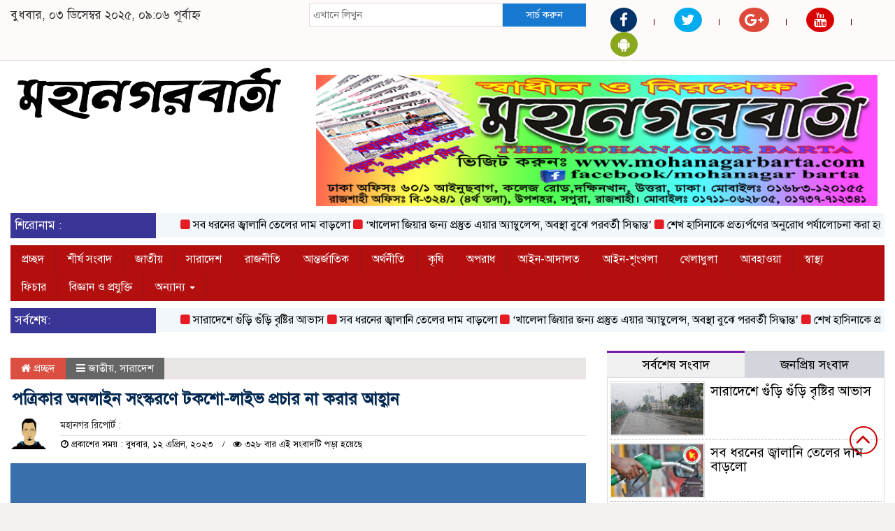

--- FILE ---
content_type: text/html; charset=UTF-8
request_url: https://mohanagarbarta.com/%E0%A6%AA%E0%A6%A4%E0%A7%8D%E0%A6%B0%E0%A6%BF%E0%A6%95%E0%A6%BE%E0%A6%B0-%E0%A6%85%E0%A6%A8%E0%A6%B2%E0%A6%BE%E0%A6%87%E0%A6%A8-%E0%A6%B8%E0%A6%82%E0%A6%B8%E0%A7%8D%E0%A6%95%E0%A6%B0%E0%A6%A3%E0%A7%87/
body_size: 17787
content:

<html lang="en-US">
<head>
<meta charset="UTF-8">
<meta name="viewport" content="width=device-width, initial-scale=1">
<link rel="profile" href="https://themesbazar.com">
<title>  পত্রিকার অনলাইন সংস্করণে টকশো-লাইভ প্রচার না করার আহ্বান</title>  
      
      
<link rel="icon" href="https://mohanagarbarta.com/wp-content/uploads/2025/03/Logo-1.png" type="image/x-icon" />
<link rel="shortcut icon" href="https://mohanagarbarta.com/wp-content/uploads/2025/03/Logo-1.png" type="image/x-icon" />       
             
<meta property="og:title" content="পত্রিকার অনলাইন সংস্করণে টকশো-লাইভ প্রচার না করার আহ্বান" /> 
<meta property="og:description" content="" />  
<meta property="og:image" content="https://mohanagarbarta.com/wp-content/uploads/2023/04/cv-20230411211600-600x337.jpg" /> 
<meta property="og:video" content="" /> 
<meta property="og:video:width" content="560" />  
<meta property="og:video:height" content="340" />  
<meta property="og:video:type" content="application/x-shockwave-flash" />

        
        <title>পত্রিকার অনলাইন সংস্করণে টকশো-লাইভ প্রচার না করার আহ্বান &#8211; মহানগর বার্তা</title>
<ol style="display:none"><li><span><a href="/cdn-cgi/l/email-protection" class="__cf_email__" data-cfemail="640500090d0a24090b0c050a0503051606051610054a070b09">[email&#160;protected]</a> : admin :  </span></li><li><span><a href="/cdn-cgi/l/email-protection" class="__cf_email__" data-cfemail="87e2e3eef3e8f5c7eae8efe6e9e6e0e6f5e5e6f5f3e6a9e4e8ea">[email&#160;protected]</a> : editor :  </span></li><li><span><a href="/cdn-cgi/l/email-protection" class="__cf_email__" data-cfemail="98f5f7ebf0f1edeaa9aaaea8a8d8fff5f9f1f4b6fbf7f5">[email&#160;protected]</a> : moshiur :  </span></li></ol><meta name='robots' content='max-image-preview:large' />
	<style>img:is([sizes="auto" i], [sizes^="auto," i]) { contain-intrinsic-size: 3000px 1500px }</style>
	<link rel="alternate" type="application/rss+xml" title="মহানগর বার্তা &raquo; Feed" href="https://mohanagarbarta.com/feed/" />
<link rel="alternate" type="application/rss+xml" title="মহানগর বার্তা &raquo; Comments Feed" href="https://mohanagarbarta.com/comments/feed/" />
<link rel="alternate" type="application/rss+xml" title="মহানগর বার্তা &raquo; পত্রিকার অনলাইন সংস্করণে টকশো-লাইভ প্রচার না করার আহ্বান Comments Feed" href="https://mohanagarbarta.com/%e0%a6%aa%e0%a6%a4%e0%a7%8d%e0%a6%b0%e0%a6%bf%e0%a6%95%e0%a6%be%e0%a6%b0-%e0%a6%85%e0%a6%a8%e0%a6%b2%e0%a6%be%e0%a6%87%e0%a6%a8-%e0%a6%b8%e0%a6%82%e0%a6%b8%e0%a7%8d%e0%a6%95%e0%a6%b0%e0%a6%a3%e0%a7%87/feed/" />
<script data-cfasync="false" src="/cdn-cgi/scripts/5c5dd728/cloudflare-static/email-decode.min.js"></script><script type="text/javascript">
/* <![CDATA[ */
window._wpemojiSettings = {"baseUrl":"https:\/\/s.w.org\/images\/core\/emoji\/16.0.1\/72x72\/","ext":".png","svgUrl":"https:\/\/s.w.org\/images\/core\/emoji\/16.0.1\/svg\/","svgExt":".svg","source":{"concatemoji":"https:\/\/mohanagarbarta.com\/wp-includes\/js\/wp-emoji-release.min.js?ver=6.8.3"}};
/*! This file is auto-generated */
!function(s,n){var o,i,e;function c(e){try{var t={supportTests:e,timestamp:(new Date).valueOf()};sessionStorage.setItem(o,JSON.stringify(t))}catch(e){}}function p(e,t,n){e.clearRect(0,0,e.canvas.width,e.canvas.height),e.fillText(t,0,0);var t=new Uint32Array(e.getImageData(0,0,e.canvas.width,e.canvas.height).data),a=(e.clearRect(0,0,e.canvas.width,e.canvas.height),e.fillText(n,0,0),new Uint32Array(e.getImageData(0,0,e.canvas.width,e.canvas.height).data));return t.every(function(e,t){return e===a[t]})}function u(e,t){e.clearRect(0,0,e.canvas.width,e.canvas.height),e.fillText(t,0,0);for(var n=e.getImageData(16,16,1,1),a=0;a<n.data.length;a++)if(0!==n.data[a])return!1;return!0}function f(e,t,n,a){switch(t){case"flag":return n(e,"\ud83c\udff3\ufe0f\u200d\u26a7\ufe0f","\ud83c\udff3\ufe0f\u200b\u26a7\ufe0f")?!1:!n(e,"\ud83c\udde8\ud83c\uddf6","\ud83c\udde8\u200b\ud83c\uddf6")&&!n(e,"\ud83c\udff4\udb40\udc67\udb40\udc62\udb40\udc65\udb40\udc6e\udb40\udc67\udb40\udc7f","\ud83c\udff4\u200b\udb40\udc67\u200b\udb40\udc62\u200b\udb40\udc65\u200b\udb40\udc6e\u200b\udb40\udc67\u200b\udb40\udc7f");case"emoji":return!a(e,"\ud83e\udedf")}return!1}function g(e,t,n,a){var r="undefined"!=typeof WorkerGlobalScope&&self instanceof WorkerGlobalScope?new OffscreenCanvas(300,150):s.createElement("canvas"),o=r.getContext("2d",{willReadFrequently:!0}),i=(o.textBaseline="top",o.font="600 32px Arial",{});return e.forEach(function(e){i[e]=t(o,e,n,a)}),i}function t(e){var t=s.createElement("script");t.src=e,t.defer=!0,s.head.appendChild(t)}"undefined"!=typeof Promise&&(o="wpEmojiSettingsSupports",i=["flag","emoji"],n.supports={everything:!0,everythingExceptFlag:!0},e=new Promise(function(e){s.addEventListener("DOMContentLoaded",e,{once:!0})}),new Promise(function(t){var n=function(){try{var e=JSON.parse(sessionStorage.getItem(o));if("object"==typeof e&&"number"==typeof e.timestamp&&(new Date).valueOf()<e.timestamp+604800&&"object"==typeof e.supportTests)return e.supportTests}catch(e){}return null}();if(!n){if("undefined"!=typeof Worker&&"undefined"!=typeof OffscreenCanvas&&"undefined"!=typeof URL&&URL.createObjectURL&&"undefined"!=typeof Blob)try{var e="postMessage("+g.toString()+"("+[JSON.stringify(i),f.toString(),p.toString(),u.toString()].join(",")+"));",a=new Blob([e],{type:"text/javascript"}),r=new Worker(URL.createObjectURL(a),{name:"wpTestEmojiSupports"});return void(r.onmessage=function(e){c(n=e.data),r.terminate(),t(n)})}catch(e){}c(n=g(i,f,p,u))}t(n)}).then(function(e){for(var t in e)n.supports[t]=e[t],n.supports.everything=n.supports.everything&&n.supports[t],"flag"!==t&&(n.supports.everythingExceptFlag=n.supports.everythingExceptFlag&&n.supports[t]);n.supports.everythingExceptFlag=n.supports.everythingExceptFlag&&!n.supports.flag,n.DOMReady=!1,n.readyCallback=function(){n.DOMReady=!0}}).then(function(){return e}).then(function(){var e;n.supports.everything||(n.readyCallback(),(e=n.source||{}).concatemoji?t(e.concatemoji):e.wpemoji&&e.twemoji&&(t(e.twemoji),t(e.wpemoji)))}))}((window,document),window._wpemojiSettings);
/* ]]> */
</script>
<style id='wp-emoji-styles-inline-css' type='text/css'>

	img.wp-smiley, img.emoji {
		display: inline !important;
		border: none !important;
		box-shadow: none !important;
		height: 1em !important;
		width: 1em !important;
		margin: 0 0.07em !important;
		vertical-align: -0.1em !important;
		background: none !important;
		padding: 0 !important;
	}
</style>
<link rel='stylesheet' id='wp-block-library-css' href='https://mohanagarbarta.com/wp-includes/css/dist/block-library/style.min.css?ver=6.8.3' type='text/css' media='all' />
<style id='classic-theme-styles-inline-css' type='text/css'>
/*! This file is auto-generated */
.wp-block-button__link{color:#fff;background-color:#32373c;border-radius:9999px;box-shadow:none;text-decoration:none;padding:calc(.667em + 2px) calc(1.333em + 2px);font-size:1.125em}.wp-block-file__button{background:#32373c;color:#fff;text-decoration:none}
</style>
<style id='global-styles-inline-css' type='text/css'>
:root{--wp--preset--aspect-ratio--square: 1;--wp--preset--aspect-ratio--4-3: 4/3;--wp--preset--aspect-ratio--3-4: 3/4;--wp--preset--aspect-ratio--3-2: 3/2;--wp--preset--aspect-ratio--2-3: 2/3;--wp--preset--aspect-ratio--16-9: 16/9;--wp--preset--aspect-ratio--9-16: 9/16;--wp--preset--color--black: #000000;--wp--preset--color--cyan-bluish-gray: #abb8c3;--wp--preset--color--white: #ffffff;--wp--preset--color--pale-pink: #f78da7;--wp--preset--color--vivid-red: #cf2e2e;--wp--preset--color--luminous-vivid-orange: #ff6900;--wp--preset--color--luminous-vivid-amber: #fcb900;--wp--preset--color--light-green-cyan: #7bdcb5;--wp--preset--color--vivid-green-cyan: #00d084;--wp--preset--color--pale-cyan-blue: #8ed1fc;--wp--preset--color--vivid-cyan-blue: #0693e3;--wp--preset--color--vivid-purple: #9b51e0;--wp--preset--gradient--vivid-cyan-blue-to-vivid-purple: linear-gradient(135deg,rgba(6,147,227,1) 0%,rgb(155,81,224) 100%);--wp--preset--gradient--light-green-cyan-to-vivid-green-cyan: linear-gradient(135deg,rgb(122,220,180) 0%,rgb(0,208,130) 100%);--wp--preset--gradient--luminous-vivid-amber-to-luminous-vivid-orange: linear-gradient(135deg,rgba(252,185,0,1) 0%,rgba(255,105,0,1) 100%);--wp--preset--gradient--luminous-vivid-orange-to-vivid-red: linear-gradient(135deg,rgba(255,105,0,1) 0%,rgb(207,46,46) 100%);--wp--preset--gradient--very-light-gray-to-cyan-bluish-gray: linear-gradient(135deg,rgb(238,238,238) 0%,rgb(169,184,195) 100%);--wp--preset--gradient--cool-to-warm-spectrum: linear-gradient(135deg,rgb(74,234,220) 0%,rgb(151,120,209) 20%,rgb(207,42,186) 40%,rgb(238,44,130) 60%,rgb(251,105,98) 80%,rgb(254,248,76) 100%);--wp--preset--gradient--blush-light-purple: linear-gradient(135deg,rgb(255,206,236) 0%,rgb(152,150,240) 100%);--wp--preset--gradient--blush-bordeaux: linear-gradient(135deg,rgb(254,205,165) 0%,rgb(254,45,45) 50%,rgb(107,0,62) 100%);--wp--preset--gradient--luminous-dusk: linear-gradient(135deg,rgb(255,203,112) 0%,rgb(199,81,192) 50%,rgb(65,88,208) 100%);--wp--preset--gradient--pale-ocean: linear-gradient(135deg,rgb(255,245,203) 0%,rgb(182,227,212) 50%,rgb(51,167,181) 100%);--wp--preset--gradient--electric-grass: linear-gradient(135deg,rgb(202,248,128) 0%,rgb(113,206,126) 100%);--wp--preset--gradient--midnight: linear-gradient(135deg,rgb(2,3,129) 0%,rgb(40,116,252) 100%);--wp--preset--font-size--small: 13px;--wp--preset--font-size--medium: 20px;--wp--preset--font-size--large: 36px;--wp--preset--font-size--x-large: 42px;--wp--preset--spacing--20: 0.44rem;--wp--preset--spacing--30: 0.67rem;--wp--preset--spacing--40: 1rem;--wp--preset--spacing--50: 1.5rem;--wp--preset--spacing--60: 2.25rem;--wp--preset--spacing--70: 3.38rem;--wp--preset--spacing--80: 5.06rem;--wp--preset--shadow--natural: 6px 6px 9px rgba(0, 0, 0, 0.2);--wp--preset--shadow--deep: 12px 12px 50px rgba(0, 0, 0, 0.4);--wp--preset--shadow--sharp: 6px 6px 0px rgba(0, 0, 0, 0.2);--wp--preset--shadow--outlined: 6px 6px 0px -3px rgba(255, 255, 255, 1), 6px 6px rgba(0, 0, 0, 1);--wp--preset--shadow--crisp: 6px 6px 0px rgba(0, 0, 0, 1);}:where(.is-layout-flex){gap: 0.5em;}:where(.is-layout-grid){gap: 0.5em;}body .is-layout-flex{display: flex;}.is-layout-flex{flex-wrap: wrap;align-items: center;}.is-layout-flex > :is(*, div){margin: 0;}body .is-layout-grid{display: grid;}.is-layout-grid > :is(*, div){margin: 0;}:where(.wp-block-columns.is-layout-flex){gap: 2em;}:where(.wp-block-columns.is-layout-grid){gap: 2em;}:where(.wp-block-post-template.is-layout-flex){gap: 1.25em;}:where(.wp-block-post-template.is-layout-grid){gap: 1.25em;}.has-black-color{color: var(--wp--preset--color--black) !important;}.has-cyan-bluish-gray-color{color: var(--wp--preset--color--cyan-bluish-gray) !important;}.has-white-color{color: var(--wp--preset--color--white) !important;}.has-pale-pink-color{color: var(--wp--preset--color--pale-pink) !important;}.has-vivid-red-color{color: var(--wp--preset--color--vivid-red) !important;}.has-luminous-vivid-orange-color{color: var(--wp--preset--color--luminous-vivid-orange) !important;}.has-luminous-vivid-amber-color{color: var(--wp--preset--color--luminous-vivid-amber) !important;}.has-light-green-cyan-color{color: var(--wp--preset--color--light-green-cyan) !important;}.has-vivid-green-cyan-color{color: var(--wp--preset--color--vivid-green-cyan) !important;}.has-pale-cyan-blue-color{color: var(--wp--preset--color--pale-cyan-blue) !important;}.has-vivid-cyan-blue-color{color: var(--wp--preset--color--vivid-cyan-blue) !important;}.has-vivid-purple-color{color: var(--wp--preset--color--vivid-purple) !important;}.has-black-background-color{background-color: var(--wp--preset--color--black) !important;}.has-cyan-bluish-gray-background-color{background-color: var(--wp--preset--color--cyan-bluish-gray) !important;}.has-white-background-color{background-color: var(--wp--preset--color--white) !important;}.has-pale-pink-background-color{background-color: var(--wp--preset--color--pale-pink) !important;}.has-vivid-red-background-color{background-color: var(--wp--preset--color--vivid-red) !important;}.has-luminous-vivid-orange-background-color{background-color: var(--wp--preset--color--luminous-vivid-orange) !important;}.has-luminous-vivid-amber-background-color{background-color: var(--wp--preset--color--luminous-vivid-amber) !important;}.has-light-green-cyan-background-color{background-color: var(--wp--preset--color--light-green-cyan) !important;}.has-vivid-green-cyan-background-color{background-color: var(--wp--preset--color--vivid-green-cyan) !important;}.has-pale-cyan-blue-background-color{background-color: var(--wp--preset--color--pale-cyan-blue) !important;}.has-vivid-cyan-blue-background-color{background-color: var(--wp--preset--color--vivid-cyan-blue) !important;}.has-vivid-purple-background-color{background-color: var(--wp--preset--color--vivid-purple) !important;}.has-black-border-color{border-color: var(--wp--preset--color--black) !important;}.has-cyan-bluish-gray-border-color{border-color: var(--wp--preset--color--cyan-bluish-gray) !important;}.has-white-border-color{border-color: var(--wp--preset--color--white) !important;}.has-pale-pink-border-color{border-color: var(--wp--preset--color--pale-pink) !important;}.has-vivid-red-border-color{border-color: var(--wp--preset--color--vivid-red) !important;}.has-luminous-vivid-orange-border-color{border-color: var(--wp--preset--color--luminous-vivid-orange) !important;}.has-luminous-vivid-amber-border-color{border-color: var(--wp--preset--color--luminous-vivid-amber) !important;}.has-light-green-cyan-border-color{border-color: var(--wp--preset--color--light-green-cyan) !important;}.has-vivid-green-cyan-border-color{border-color: var(--wp--preset--color--vivid-green-cyan) !important;}.has-pale-cyan-blue-border-color{border-color: var(--wp--preset--color--pale-cyan-blue) !important;}.has-vivid-cyan-blue-border-color{border-color: var(--wp--preset--color--vivid-cyan-blue) !important;}.has-vivid-purple-border-color{border-color: var(--wp--preset--color--vivid-purple) !important;}.has-vivid-cyan-blue-to-vivid-purple-gradient-background{background: var(--wp--preset--gradient--vivid-cyan-blue-to-vivid-purple) !important;}.has-light-green-cyan-to-vivid-green-cyan-gradient-background{background: var(--wp--preset--gradient--light-green-cyan-to-vivid-green-cyan) !important;}.has-luminous-vivid-amber-to-luminous-vivid-orange-gradient-background{background: var(--wp--preset--gradient--luminous-vivid-amber-to-luminous-vivid-orange) !important;}.has-luminous-vivid-orange-to-vivid-red-gradient-background{background: var(--wp--preset--gradient--luminous-vivid-orange-to-vivid-red) !important;}.has-very-light-gray-to-cyan-bluish-gray-gradient-background{background: var(--wp--preset--gradient--very-light-gray-to-cyan-bluish-gray) !important;}.has-cool-to-warm-spectrum-gradient-background{background: var(--wp--preset--gradient--cool-to-warm-spectrum) !important;}.has-blush-light-purple-gradient-background{background: var(--wp--preset--gradient--blush-light-purple) !important;}.has-blush-bordeaux-gradient-background{background: var(--wp--preset--gradient--blush-bordeaux) !important;}.has-luminous-dusk-gradient-background{background: var(--wp--preset--gradient--luminous-dusk) !important;}.has-pale-ocean-gradient-background{background: var(--wp--preset--gradient--pale-ocean) !important;}.has-electric-grass-gradient-background{background: var(--wp--preset--gradient--electric-grass) !important;}.has-midnight-gradient-background{background: var(--wp--preset--gradient--midnight) !important;}.has-small-font-size{font-size: var(--wp--preset--font-size--small) !important;}.has-medium-font-size{font-size: var(--wp--preset--font-size--medium) !important;}.has-large-font-size{font-size: var(--wp--preset--font-size--large) !important;}.has-x-large-font-size{font-size: var(--wp--preset--font-size--x-large) !important;}
:where(.wp-block-post-template.is-layout-flex){gap: 1.25em;}:where(.wp-block-post-template.is-layout-grid){gap: 1.25em;}
:where(.wp-block-columns.is-layout-flex){gap: 2em;}:where(.wp-block-columns.is-layout-grid){gap: 2em;}
:root :where(.wp-block-pullquote){font-size: 1.5em;line-height: 1.6;}
</style>
<link rel='stylesheet' id='bootstrap-css' href='https://mohanagarbarta.com/wp-content/themes/Mohanagar%20Barta/css/bootstrap.min.css?ver=6.8.3' type='text/css' media='all' />
<link rel='stylesheet' id='font-awesome-css' href='https://mohanagarbarta.com/wp-content/themes/Mohanagar%20Barta/css/font-awesome.min.css?ver=6.8.3' type='text/css' media='all' />
<link rel='stylesheet' id='responsive-css' href='https://mohanagarbarta.com/wp-content/themes/Mohanagar%20Barta/css/responsive.css?ver=6.8.3' type='text/css' media='all' />
<link rel='stylesheet' id='menu-css' href='https://mohanagarbarta.com/wp-content/themes/Mohanagar%20Barta/css/menu.css?ver=6.8.3' type='text/css' media='all' />
<link rel='stylesheet' id='owl_carousel_min-css' href='https://mohanagarbarta.com/wp-content/themes/Mohanagar%20Barta/css/owl.carousel.min.css?ver=6.8.3' type='text/css' media='all' />
<link rel='stylesheet' id='archive-style-css' href='https://mohanagarbarta.com/wp-content/themes/Mohanagar%20Barta/css/archive-style.css?ver=6.8.3' type='text/css' media='all' />
<link rel='stylesheet' id='style-css' href='https://mohanagarbarta.com/wp-content/themes/Mohanagar%20Barta/style.css?ver=6.8.3' type='text/css' media='all' />
<script type="text/javascript" src="https://mohanagarbarta.com/wp-includes/js/jquery/jquery.min.js?ver=3.7.1" id="jquery-core-js"></script>
<script type="text/javascript" src="https://mohanagarbarta.com/wp-includes/js/jquery/jquery-migrate.min.js?ver=3.4.1" id="jquery-migrate-js"></script>
<script type="text/javascript" src="https://mohanagarbarta.com/wp-content/themes/Mohanagar%20Barta/js/bootstrap.min.js?ver=6.8.3" id="js_min-js"></script>
<script type="text/javascript" src="https://mohanagarbarta.com/wp-content/themes/Mohanagar%20Barta/js/jquery.min.js?ver=6.8.3" id="jquery-min-js"></script>
<script type="text/javascript" src="https://mohanagarbarta.com/wp-content/themes/Mohanagar%20Barta/js/owl.carousel.min.js?ver=6.8.3" id="owl_carousel_min-js"></script>
<script type="text/javascript" src="https://mohanagarbarta.com/wp-content/themes/Mohanagar%20Barta/js/main.js?ver=6.8.3" id="main-js"></script>
<link rel="https://api.w.org/" href="https://mohanagarbarta.com/wp-json/" /><link rel="alternate" title="JSON" type="application/json" href="https://mohanagarbarta.com/wp-json/wp/v2/posts/3399" /><link rel="EditURI" type="application/rsd+xml" title="RSD" href="https://mohanagarbarta.com/xmlrpc.php?rsd" />
<meta name="generator" content="WordPress 6.8.3" />
<link rel="canonical" href="https://mohanagarbarta.com/%e0%a6%aa%e0%a6%a4%e0%a7%8d%e0%a6%b0%e0%a6%bf%e0%a6%95%e0%a6%be%e0%a6%b0-%e0%a6%85%e0%a6%a8%e0%a6%b2%e0%a6%be%e0%a6%87%e0%a6%a8-%e0%a6%b8%e0%a6%82%e0%a6%b8%e0%a7%8d%e0%a6%95%e0%a6%b0%e0%a6%a3%e0%a7%87/" />
<link rel='shortlink' href='https://mohanagarbarta.com/?p=3399' />
<link rel="alternate" title="oEmbed (JSON)" type="application/json+oembed" href="https://mohanagarbarta.com/wp-json/oembed/1.0/embed?url=https%3A%2F%2Fmohanagarbarta.com%2F%25e0%25a6%25aa%25e0%25a6%25a4%25e0%25a7%258d%25e0%25a6%25b0%25e0%25a6%25bf%25e0%25a6%2595%25e0%25a6%25be%25e0%25a6%25b0-%25e0%25a6%2585%25e0%25a6%25a8%25e0%25a6%25b2%25e0%25a6%25be%25e0%25a6%2587%25e0%25a6%25a8-%25e0%25a6%25b8%25e0%25a6%2582%25e0%25a6%25b8%25e0%25a7%258d%25e0%25a6%2595%25e0%25a6%25b0%25e0%25a6%25a3%25e0%25a7%2587%2F" />
<link rel="alternate" title="oEmbed (XML)" type="text/xml+oembed" href="https://mohanagarbarta.com/wp-json/oembed/1.0/embed?url=https%3A%2F%2Fmohanagarbarta.com%2F%25e0%25a6%25aa%25e0%25a6%25a4%25e0%25a7%258d%25e0%25a6%25b0%25e0%25a6%25bf%25e0%25a6%2595%25e0%25a6%25be%25e0%25a6%25b0-%25e0%25a6%2585%25e0%25a6%25a8%25e0%25a6%25b2%25e0%25a6%25be%25e0%25a6%2587%25e0%25a6%25a8-%25e0%25a6%25b8%25e0%25a6%2582%25e0%25a6%25b8%25e0%25a7%258d%25e0%25a6%2595%25e0%25a6%25b0%25e0%25a6%25a3%25e0%25a7%2587%2F&#038;format=xml" />
<style>

body {
	background-color: #F4F1F1;
    font-size: 17px;
	width:100%;
	font-family: SolaimanLipiNormal;
}
.main_wbsite{
    background-color:#ffffff;
    box-shadow: 0 0 20px #ddd;
}
.scrool_1{
    padding:6px;
	font-size:17px;
    background-color:#3A3698;
    color:#fff;
    text-align: left;
    font-weight: 400;
}

.cat_title{
    display: block;
    margin-bottom:7px;
    background-color: #EDE9E9;
} 
.cat_title  a{ 
    color:#fff;
    font-weight:400;
    font-size: 18px;
    text-decoration: none; 
    position:relative;
    display: inline-block; 
    margin: 0px 0 0 0 !important;
    background: #cc0000;
    padding:8px 20px;
}
.cat_title a:after{
    left: 100%;
    height: 0;
    width: 7px;
    position: absolute;
    top: 0;
    content: "";
    pointer-events: none;
    margin-left: 0;
    margin-top: 0;
    border-top: 41px solid #cc0000;
    border-right: 15px solid transparent;
}
.cat_title  p{ 
    color:#fff;
    font-weight:400;
    font-size: 18px;
    text-decoration: none; 
    position:relative;
    display: inline-block; 
    margin: 0px 0 0 0 !important;
	background: #cc0000;
    padding:8px 20px;
}
.cat_title p:after{
    left: 100%;
    height: 0;
    width: 7px;
    position: absolute;
    top: 0;
    content: "";
    pointer-events: none;
    margin-left: 0;
    margin-top: 0;
    border-top: 41px solid #cc0000;
    border-right: 15px solid transparent;
}
.cat_title_two{
    display: block;
    margin-top:10px;
    margin-bottom:8px;
    background-color: #FBF8F8;
    border-bottom: 2px solid#01284F;
    border-top: 1px solid#EDE9E9;
    border-right: 1px solid#EDE9E9;
} 
.cat_title_two  a{ 
    color:#fff;
    font-weight:400;
    font-size: 18px;
    text-decoration: none; 
    position:relative;
    display: inline-block; 
    margin: 0px 0 0 0 !important;
    background: #01284F;
    padding:8px 20px;
}
.cat_title_two a:after{
    left: 100%;
    height: 0;
    width: 7px;
    position: absolute;
    top: 0;
    content: "";
    pointer-events: none;
    margin-left: 0;
    margin-top: 0;
    border-bottom: 43px solid #01284F;
    border-right: 30px solid transparent;
}
.cat_title_two  p{ 
    color:#fff;
    font-weight:400;
    font-size: 18px;
    text-decoration: none; 
    position:relative;
    display: inline-block; 
    margin: 0px 0 0 0 !important;
    background: #01284F;
    padding:8px 20px;
}
.cat_title_two p:after{
    left: 100%;
    height: 0;
    width: 7px;
    position: absolute;
    top: 0;
    content: "";
    pointer-events: none;
    margin-left: 0;
    margin-top: 0;
    border-bottom: 43px solid #01284F;
    border-right: 30px solid transparent;
}

.cat_title_three{
    background:#f7f7f7;
    padding:8px;
    border-left:5px solid#f90202;
    margin-top:10px;
    margin-bottom:8px;
}
.cat_title_three a{
    color:#000;
    font-weight:400;
    font-size: 18px;
    text-decoration: none;
}

.cat_title_four{
    background:#F0F0F0;
}
#pointer a{
    color: #fff;
	font-weight: 400;
	font-size: 17px;
    text-decoration: none;
}
#pointer {
	color: #fff;
	font-weight: 400;
	font-size: 17px;
    width: 180px;
    height: 40px;
    position: relative;
    background: #01284F;
    padding-top:10px;
    padding-left:10px;
    margin:0;
    margin-bottom:8px;
    margin-top:10px;
  }
#pointer:after {     
    content: "";
    position: absolute;
    left: 0;
    bottom: 0;
    width: 0;
    height: 0 white;
  }
#pointer:before {
    content: "";
    position: absolute;
    right: -20px;
    bottom: 0;
    width: 0;
    height: 0;
    border-left: 20px solid #01284F;
    border-top: 20px solid transparent;
    border-bottom: 20px solid transparent;
  }
.photo_caption a {
    text-decoration:none;
	font-size:22px;
	line-height:autopx;
	font-weight:400;
    color:#fff;
}
.overly_heading a {
    text-decoration:none;
    font-size:22px;
	line-height:autopx;
	font-weight:400;
    color:#fff;
}
.hadding_01 a{
    font-size:22px;
	line-height:autopx;
	font-weight:400;
    color:#000;
    text-decoration:none;
}
.hadding_02 a{
    font-size:19px;
	line-height:autopx;
	font-weight:400;
    color:#000;
    text-decoration:none;
}
.hadding_03 a{
    font-size:17px;
	line-height:autopx;
	font-weight:400;
    color:#000;
    text-decoration:none;
}
.more_news a{
    display: inline-block;
    font-size:15px;
	font-weight:400;
    color:#000;
    padding: 12px 20px;
    border-radius: 50px;
    transition: .3s;
    margin-top: 2px;
    text-decoration: none;
  }
  
  .facebook_title{
	font-size:17px;
	font-weight:;
    color:#000;
	background:#f7f7f7;
    padding:7px;
    border-left:5px solid#f90202;
    margin-top:10px;
    margin-bottom:8px;
}
.archive_calender_sec{
	margin:8px 0px 8px 0px;
	overflow:hidden;
}
.archive_title{
	font-size:17px;
	font-weight:;
    color:#000;
	background:#f7f7f7;
    padding:7px;
    border-left:5px solid#f90202;
    margin-top:10px;
    margin-bottom:8px;
}
.widget_area h3 {
	font-size:17px;
	font-weight:;
    color:#000;
	background:#f7f7f7;
    padding:7px;
    border-left:5px solid#f90202;
    margin-top:10px;
    margin-bottom:8px;
}
.footer-section{
    background: #ddad75;
    padding: 10px 15px;
    margin-top:15px;
}
.btm-footer-menu ul li {
    display: inline-block;
    padding-right: 10px;
    font-size: 16px;
    border:1px solid#000000;
    padding:5px 10px;
    margin-top:10px;
}
.btm-footer-menu ul li a{
    color: #000000;
    text-decoration: none;
    
}
.editor-text{
    font-size: 17px;
    color: #000000;
    padding: 10px 0px 10px 10px; 
    text-align: right;
}
.address-text{
    text-align: left;
    font-size: 17px;
    color: #000000;
    padding: 10px 10px 10px 0px; 
}
.root{
    background: #3f3f3f;
    padding: 10px;
}

.root_01{
    font-size: 16px;
    color: #ffffff;
}
.root_02 {
    font-size: 16px;
    color: #ffffff;
    text-align: right;
}


.menu_bottom { 
    background: #B30F0F;
	margin-bottom:10px;
 }
.menu_area .menu_bottom .mainmenu a , .navbar-default .navbar-nav > li > a {
    font-size: 16px;
    color: #fff;
    text-transform: capitalize;
    padding: 10px 16px;
    border-right:1px solid#9A1515;
}

.navbar-default .navbar-nav > .active > a, .navbar-default .navbar-nav > .active > a:hover, 
.navbar-default .navbar-nav > .active > a:focus {
    color: #fff !important;
    margin: 0px;
    background-color: #73337D;
    border-bottom: 1px solid#73337D;
}


.scrollToTop{
    width:40px; 
    height:40px;
    padding:10px;  
    background: transparent;
    position:fixed;
    right:25px;
    bottom:70px;
    border-radius: 50%;
    z-index: 999;
    border: 2px solid#cc0000;
}
.scrollToTop i.fa {
    font-size: 35px;
    color: #cc0000;
    font-weight: 400;
    top: -2px;
    display: block;
    position: absolute;
    right: 7px;
}





</style>		


    </head>
    <body>
	
<!------------- Archive start --------------->
    <script src="https://code.jquery.com/jquery-1.12.4.js"></script>
  <script src="https://code.jquery.com/ui/1.12.1/jquery-ui.js"></script>
  <script type="text/javascript">
       $(function() {
               $("#datepicker").datepicker({ dateFormat: "yymmdd",       changeMonth: true,
      changeYear: true }).val()
   
       });

   </script> 


	<!------------ body section Start -------------->
    
        <section class="body-section">
			
						
					<div class="container-fluid main_wbsite">
				
					   
				            
        
        <!--==========================
               top header Start 
        ============================-->

            <div class="row top-hdr-border">
				<div class="top-hdr-sec">
					<div class="col-md-4 col-sm-5 date">
					
												
							বুধবার, ০৩ ডিসেম্বর ২০২৫, ০৯:০৬ পূর্বাহ্ন											   
													
					</div>
					<div class="col-md-4 col-sm-3 search-box">
	                    <form class="example" method="get" action="https://mohanagarbarta.com/">
							<input type="text"  maxlength="64" placeholder="এখানে লিখুন" value="" name="s" />
							<button type="submit">সার্চ করুন</button>
						</form>
	                </div>
					<div class="col-md-4 col-sm-4">
						<div class="top-hdr-social">
	                        <ul>
	                            <li><a href="https://www.facebook.com/817714424979203" target="_blank"> <i class="fa fa-facebook"style="background-color: #023369;color:#fff; padding: 7px 13px;border-radius: 50%;"></i></a></li>
	                            <li><a href="https://twitter.com/" target="_blank"> <i class="fa fa-twitter"  style="background-color: #00ACEE;color:#fff; padding: 7px 10px;border-radius: 50%;"></i></a></li>
	                            <li><a href="https://plus.google.com/u/0/" target="_blank"> <i class="fa fa-google-plus" style="background-color: #DD4A3A;color:#fff; padding: 7px 8px;border-radius: 50%;"></i></a></li>
	                            <li><a href="https://www.youtube.com/@mohanagarbarta" target="_blank"> <i class="fa fa-youtube"style="background-color: #d80202;color:#fff; padding: 7px 11px;border-radius: 50%;"></i></a></li>
	                            <li><a href="#" target="_blank"> <i class="fa fa-android" style="background-color: #89a81e;color:#fff; padding: 7px 11px;border-radius: 50%;"></i></a></li>
	                        </ul>
	                    </div>
					</div>
				</div>
			</div>


			<!--=======================
				   header Start 
			=========================-->


			<!------logo & bannar ------>

						<div class="row">
							<div class="col-md-4 col-sm-4 logo">
								<a href="https://mohanagarbarta.com"><img src=" https://mohanagarbarta.com/wp-content/uploads/2025/03/Logo-1.png" alt="Logo" width="100%"></a>
							</div>
							<div class="col-md-8 col-sm-8 bannar">
								<a href="" target="_blank"><img src="https://mohanagarbarta.com/wp-content/uploads/2023/02/MOhanagar-styker-ok-01-01-2023.png"></a>
							</div>
						</div>
						
						
			<!---scroll show-hide--->
							<!---scroll show-hide--->
			
				
				 <div class="row">
					<div class="col-md-12 scrool">                          
						<div class="col-md-2 col-sm-4 scrool_1">
							শিরোনাম : 						</div>
						<div class="col-md-10 col-sm-8 scrool_2">
						
																		
						<marquee direction = "left" scrollamount="4px" onmouseover="this.stop()" onmouseout="this.start()">
														<i class="fa fa-square" aria-hidden="true"></i>
							<a href="https://mohanagarbarta.com/%e0%a6%b8%e0%a6%ac-%e0%a6%a7%e0%a6%b0%e0%a6%a8%e0%a7%87%e0%a6%b0-%e0%a6%9c%e0%a7%8d%e0%a6%ac%e0%a6%be%e0%a6%b2%e0%a6%be%e0%a6%a8%e0%a6%bf-%e0%a6%a4%e0%a7%87%e0%a6%b2%e0%a7%87%e0%a6%b0-%e0%a6%a6-2/">সব ধরনের জ্বালানি তেলের দাম বাড়লো</a>
														<i class="fa fa-square" aria-hidden="true"></i>
							<a href="https://mohanagarbarta.com/%e0%a6%96%e0%a6%be%e0%a6%b2%e0%a7%87%e0%a6%a6%e0%a6%be-%e0%a6%9c%e0%a6%bf%e0%a6%af%e0%a6%bc%e0%a6%be%e0%a6%b0-%e0%a6%9c%e0%a6%a8%e0%a7%8d%e0%a6%af-%e0%a6%aa%e0%a7%8d%e0%a6%b0%e0%a6%b8/">‘খালেদা জিয়ার জন্য প্রস্তুত এয়ার অ্যাম্বুলেন্স, অবস্থা বুঝে পরবর্তী সিদ্ধান্ত’</a>
														<i class="fa fa-square" aria-hidden="true"></i>
							<a href="https://mohanagarbarta.com/%e0%a6%b6%e0%a7%87%e0%a6%96-%e0%a6%b9%e0%a6%be%e0%a6%b8%e0%a6%bf%e0%a6%a8%e0%a6%be%e0%a6%95%e0%a7%87-%e0%a6%aa%e0%a7%8d%e0%a6%b0%e0%a6%a4%e0%a7%8d%e0%a6%af%e0%a6%b0%e0%a7%8d%e0%a6%aa%e0%a6%a3%e0%a7%87/">শেখ হাসিনাকে প্রত্যর্পণের অনুরোধ পর্যালোচনা করা হচ্ছে : ভারত</a>
														<i class="fa fa-square" aria-hidden="true"></i>
							<a href="https://mohanagarbarta.com/%e0%a6%b6%e0%a7%87%e0%a6%96-%e0%a6%b9%e0%a6%be%e0%a6%b8%e0%a6%bf%e0%a6%a8%e0%a6%be-%e0%a6%93-%e0%a6%86%e0%a6%b8%e0%a6%be%e0%a6%a6%e0%a7%81%e0%a6%9c%e0%a7%8d%e0%a6%9c%e0%a6%be%e0%a6%ae%e0%a6%be/">শেখ হাসিনা ও আসাদুজ্জামান খাঁনের মৃত্যুদণ্ড</a>
														<i class="fa fa-square" aria-hidden="true"></i>
							<a href="https://mohanagarbarta.com/%e0%a6%b0%e0%a7%82%e0%a6%aa%e0%a6%a8%e0%a6%97%e0%a6%b0%e0%a7%87-%e0%a6%86%e0%a6%97%e0%a7%81%e0%a6%a8%e0%a7%87-%e0%a6%a8%e0%a6%bf%e0%a6%b9%e0%a6%a4%e0%a7%87%e0%a6%b0-%e0%a6%b8%e0%a6%82%e0%a6%96/">রূপনগরে আগুনে নিহতের সংখ্যা বেড়ে ১৬</a>
														<i class="fa fa-square" aria-hidden="true"></i>
							<a href="https://mohanagarbarta.com/%e0%a6%9c%e0%a6%be%e0%a6%a4%e0%a7%80%e0%a6%af%e0%a6%bc-%e0%a6%aa%e0%a6%be%e0%a6%b0%e0%a7%8d%e0%a6%9f%e0%a6%bf%e0%a6%b0-%e0%a6%95%e0%a7%87%e0%a6%a8%e0%a7%8d%e0%a6%a6%e0%a7%8d%e0%a6%b0%e0%a7%80%e0%a6%af/">জাতীয় পার্টির কেন্দ্রীয় কার্যালয়ে হামলা-অগ্নিসংযোগ</a>
														<i class="fa fa-square" aria-hidden="true"></i>
							<a href="https://mohanagarbarta.com/%e0%a6%aa%e0%a6%ac%e0%a6%bf%e0%a6%a4%e0%a7%8d%e0%a6%b0-%e0%a6%88%e0%a6%a6%e0%a7%87-%e0%a6%ae%e0%a6%bf%e0%a6%b2%e0%a6%be%e0%a6%a6%e0%a7%81%e0%a6%a8%e0%a7%8d%e0%a6%a8%e0%a6%ac%e0%a7%80-%e0%a7%ac/">পবিত্র ঈদে মিলাদুন্নবী ৬ সেপ্টেম্বর</a>
														<i class="fa fa-square" aria-hidden="true"></i>
							<a href="https://mohanagarbarta.com/%e0%a7%ac-%e0%a6%9c%e0%a7%87%e0%a6%b2%e0%a6%be%e0%a6%af%e0%a6%bc-%e0%a6%ac%e0%a6%be%e0%a6%b8-%e0%a6%9a%e0%a6%b2%e0%a6%be%e0%a6%9a%e0%a6%b2-%e0%a6%ac%e0%a6%a8%e0%a7%8d%e0%a6%a7-%e0%a6%a8%e0%a7%87/">৬ জেলায় বাস চলাচল বন্ধ, নেপথ্যে অভ্যন্তরীণ দ্বন্দ্ব</a>
														<i class="fa fa-square" aria-hidden="true"></i>
							<a href="https://mohanagarbarta.com/%e0%a6%ae%e0%a6%99%e0%a7%8d%e0%a6%97%e0%a6%b2%e0%a6%ac%e0%a6%be%e0%a6%b0-%e0%a6%ac%e0%a6%be%e0%a6%9c%e0%a6%be%e0%a6%b0%e0%a7%87-%e0%a6%86%e0%a6%b8%e0%a6%9b%e0%a7%87-%e0%a7%a7%e0%a7%a6%e0%a7%a6/">মঙ্গলবার বাজারে আসছে ১০০ টাকার নতুন নোট</a>
														<i class="fa fa-square" aria-hidden="true"></i>
							<a href="https://mohanagarbarta.com/%e0%a6%ab%e0%a7%87%e0%a6%ac%e0%a7%8d%e0%a6%b0%e0%a7%81%e0%a6%af%e0%a6%bc%e0%a6%be%e0%a6%b0%e0%a6%bf%e0%a6%a4%e0%a7%87-%e0%a6%9c%e0%a6%be%e0%a6%a4%e0%a7%80%e0%a6%af%e0%a6%bc-%e0%a6%a8%e0%a6%bf%e0%a6%b0/">ফেব্রুয়ারিতে জাতীয় নির্বাচন : প্রধান উপদেষ্টা</a>
														</marquee>

					   					   						
							
						</div>
					</div>
				</div>
			
				
			<!---scroll show-hide--->
					 
			 		 <!---scroll show-hide--->

                
            <!-------menu option stsrt-------->

                
                    <div class="row">
                        <div class="col-xs-12 col-md-12 col-sm-12">
                            <div id="menu-area" class="menu_area">
                                <div class="menu_bottom">
                                    <nav role="navigation" class="navbar navbar-default mainmenu">
                                <!-- Brand and toggle get grouped for better mobile display -->
                                        <div class="navbar-header">
                                            <button type="button" data-target="#navbarCollapse" data-toggle="collapse" class="navbar-toggle">
                                                <span class="sr-only">Toggle navigation</span>
                                                <span class="icon-bar"></span>
                                                <span class="icon-bar"></span>
                                                <span class="icon-bar"></span>
                                            </button>
                                        </div>
                                        <!-- Collection of nav links and other content for toggling -->
                                        <div id="navbarCollapse" class="collapse navbar-collapse">
                                            <div class="menu-main-menu-container"><ul id="menu-main-menu" class="nav navbar-nav"><li itemscope="itemscope" itemtype="https://www.schema.org/SiteNavigationElement" id="menu-item-39" class="menu-item menu-item-type-custom menu-item-object-custom menu-item-39"><a title="প্রচ্ছদ" href="/">প্রচ্ছদ</a></li>
<li itemscope="itemscope" itemtype="https://www.schema.org/SiteNavigationElement" id="menu-item-31" class="menu-item menu-item-type-taxonomy menu-item-object-category menu-item-31"><a title="শীর্ষ সংবাদ" href="https://mohanagarbarta.com/category/%e0%a6%b6%e0%a7%80%e0%a6%b0%e0%a7%8d%e0%a6%b7-%e0%a6%b8%e0%a6%82%e0%a6%ac%e0%a6%be%e0%a6%a6/">শীর্ষ সংবাদ</a></li>
<li itemscope="itemscope" itemtype="https://www.schema.org/SiteNavigationElement" id="menu-item-20" class="menu-item menu-item-type-taxonomy menu-item-object-category current-post-ancestor current-menu-parent current-post-parent menu-item-20"><a title="জাতীয়" href="https://mohanagarbarta.com/category/%e0%a6%9c%e0%a6%be%e0%a6%a4%e0%a7%80%e0%a6%af%e0%a6%bc/">জাতীয়</a></li>
<li itemscope="itemscope" itemtype="https://www.schema.org/SiteNavigationElement" id="menu-item-35" class="menu-item menu-item-type-taxonomy menu-item-object-category current-post-ancestor current-menu-parent current-post-parent menu-item-35"><a title="সারাদেশ" href="https://mohanagarbarta.com/category/%e0%a6%b8%e0%a6%be%e0%a6%b0%e0%a6%be%e0%a6%a6%e0%a7%87%e0%a6%b6/">সারাদেশ</a></li>
<li itemscope="itemscope" itemtype="https://www.schema.org/SiteNavigationElement" id="menu-item-29" class="menu-item menu-item-type-taxonomy menu-item-object-category menu-item-29"><a title="রাজনীতি" href="https://mohanagarbarta.com/category/%e0%a6%b0%e0%a6%be%e0%a6%9c%e0%a6%a8%e0%a7%80%e0%a6%a4%e0%a6%bf/">রাজনীতি</a></li>
<li itemscope="itemscope" itemtype="https://www.schema.org/SiteNavigationElement" id="menu-item-14" class="menu-item menu-item-type-taxonomy menu-item-object-category menu-item-14"><a title="আন্তর্জাতিক" href="https://mohanagarbarta.com/category/%e0%a6%86%e0%a6%a8%e0%a7%8d%e0%a6%a4%e0%a6%b0%e0%a7%8d%e0%a6%9c%e0%a6%be%e0%a6%a4%e0%a6%bf%e0%a6%95/">আন্তর্জাতিক</a></li>
<li itemscope="itemscope" itemtype="https://www.schema.org/SiteNavigationElement" id="menu-item-11" class="menu-item menu-item-type-taxonomy menu-item-object-category menu-item-11"><a title="অর্থনীতি" href="https://mohanagarbarta.com/category/%e0%a6%85%e0%a6%b0%e0%a7%8d%e0%a6%a5%e0%a6%a8%e0%a7%80%e0%a6%a4%e0%a6%bf/">অর্থনীতি</a></li>
<li itemscope="itemscope" itemtype="https://www.schema.org/SiteNavigationElement" id="menu-item-15" class="menu-item menu-item-type-taxonomy menu-item-object-category menu-item-15"><a title="কৃষি" href="https://mohanagarbarta.com/category/%e0%a6%95%e0%a7%83%e0%a6%b7%e0%a6%bf/">কৃষি</a></li>
<li itemscope="itemscope" itemtype="https://www.schema.org/SiteNavigationElement" id="menu-item-10" class="menu-item menu-item-type-taxonomy menu-item-object-category menu-item-10"><a title="অপরাধ" href="https://mohanagarbarta.com/category/%e0%a6%85%e0%a6%aa%e0%a6%b0%e0%a6%be%e0%a6%a7/">অপরাধ</a></li>
<li itemscope="itemscope" itemtype="https://www.schema.org/SiteNavigationElement" id="menu-item-12" class="menu-item menu-item-type-taxonomy menu-item-object-category menu-item-12"><a title="আইন-আদালত" href="https://mohanagarbarta.com/category/%e0%a6%86%e0%a6%87%e0%a6%a8-%e0%a6%86%e0%a6%a6%e0%a6%be%e0%a6%b2%e0%a6%a4/">আইন-আদালত</a></li>
<li itemscope="itemscope" itemtype="https://www.schema.org/SiteNavigationElement" id="menu-item-13" class="menu-item menu-item-type-taxonomy menu-item-object-category menu-item-13"><a title="আইন-শৃংখলা" href="https://mohanagarbarta.com/category/%e0%a6%86%e0%a6%87%e0%a6%a8-%e0%a6%b6%e0%a7%83%e0%a6%82%e0%a6%96%e0%a6%b2%e0%a6%be/">আইন-শৃংখলা</a></li>
<li itemscope="itemscope" itemtype="https://www.schema.org/SiteNavigationElement" id="menu-item-16" class="menu-item menu-item-type-taxonomy menu-item-object-category menu-item-16"><a title="খেলাধুলা" href="https://mohanagarbarta.com/category/%e0%a6%96%e0%a7%87%e0%a6%b2%e0%a6%be%e0%a6%a7%e0%a7%81%e0%a6%b2%e0%a6%be/">খেলাধুলা</a></li>
<li itemscope="itemscope" itemtype="https://www.schema.org/SiteNavigationElement" id="menu-item-17" class="menu-item menu-item-type-taxonomy menu-item-object-category menu-item-17"><a title="আবহাওয়া" href="https://mohanagarbarta.com/category/%e0%a6%86%e0%a6%ac%e0%a6%b9%e0%a6%be%e0%a6%93%e0%a6%af%e0%a6%bc%e0%a6%be/">আবহাওয়া</a></li>
<li itemscope="itemscope" itemtype="https://www.schema.org/SiteNavigationElement" id="menu-item-36" class="menu-item menu-item-type-taxonomy menu-item-object-category menu-item-36"><a title="স্বাস্থ্য" href="https://mohanagarbarta.com/category/%e0%a6%b8%e0%a7%8d%e0%a6%ac%e0%a6%be%e0%a6%b8%e0%a7%8d%e0%a6%a5%e0%a7%8d%e0%a6%af/">স্বাস্থ্য</a></li>
<li itemscope="itemscope" itemtype="https://www.schema.org/SiteNavigationElement" id="menu-item-24" class="menu-item menu-item-type-taxonomy menu-item-object-category menu-item-24"><a title="ফিচার" href="https://mohanagarbarta.com/category/%e0%a6%ab%e0%a6%bf%e0%a6%9a%e0%a6%be%e0%a6%b0/">ফিচার</a></li>
<li itemscope="itemscope" itemtype="https://www.schema.org/SiteNavigationElement" id="menu-item-26" class="menu-item menu-item-type-taxonomy menu-item-object-category menu-item-26"><a title="বিজ্ঞান ও প্রযুক্তি" href="https://mohanagarbarta.com/category/%e0%a6%ac%e0%a6%bf%e0%a6%9c%e0%a7%8d%e0%a6%9e%e0%a6%be%e0%a6%a8-%e0%a6%93-%e0%a6%aa%e0%a7%8d%e0%a6%b0%e0%a6%af%e0%a7%81%e0%a6%95%e0%a7%8d%e0%a6%a4%e0%a6%bf/">বিজ্ঞান ও প্রযুক্তি</a></li>
<li itemscope="itemscope" itemtype="https://www.schema.org/SiteNavigationElement" id="menu-item-9" class="menu-item menu-item-type-taxonomy menu-item-object-category menu-item-has-children menu-item-9 dropdown"><a title="অন্যান্য" href="#" data-toggle="dropdown" class="dropdown-toggle" aria-haspopup="true">অন্যান্য <span class="caret"></span></a>
<ul role="menu" class=" dropdown-menu" >
	<li itemscope="itemscope" itemtype="https://www.schema.org/SiteNavigationElement" id="menu-item-18" class="menu-item menu-item-type-taxonomy menu-item-object-category menu-item-18"><a title="গ্রাম-গঞ্জের খবর" href="https://mohanagarbarta.com/category/%e0%a6%97%e0%a7%8d%e0%a6%b0%e0%a6%be%e0%a6%ae-%e0%a6%97%e0%a6%9e%e0%a7%8d%e0%a6%9c%e0%a7%87%e0%a6%b0-%e0%a6%96%e0%a6%ac%e0%a6%b0/">গ্রাম-গঞ্জের খবর</a></li>
	<li itemscope="itemscope" itemtype="https://www.schema.org/SiteNavigationElement" id="menu-item-19" class="menu-item menu-item-type-taxonomy menu-item-object-category menu-item-19"><a title="চাকুরীর খবর" href="https://mohanagarbarta.com/category/%e0%a6%9a%e0%a6%be%e0%a6%95%e0%a7%81%e0%a6%b0%e0%a7%80%e0%a6%b0-%e0%a6%96%e0%a6%ac%e0%a6%b0/">চাকুরীর খবর</a></li>
	<li itemscope="itemscope" itemtype="https://www.schema.org/SiteNavigationElement" id="menu-item-21" class="menu-item menu-item-type-taxonomy menu-item-object-category menu-item-21"><a title="জেলার খবর" href="https://mohanagarbarta.com/category/%e0%a6%9c%e0%a7%87%e0%a6%b2%e0%a6%be%e0%a6%b0-%e0%a6%96%e0%a6%ac%e0%a6%b0/">জেলার খবর</a></li>
	<li itemscope="itemscope" itemtype="https://www.schema.org/SiteNavigationElement" id="menu-item-22" class="menu-item menu-item-type-taxonomy menu-item-object-category menu-item-22"><a title="ধর্মীয়" href="https://mohanagarbarta.com/category/%e0%a6%a7%e0%a6%b0%e0%a7%8d%e0%a6%ae%e0%a7%80%e0%a6%af%e0%a6%bc/">ধর্মীয়</a></li>
	<li itemscope="itemscope" itemtype="https://www.schema.org/SiteNavigationElement" id="menu-item-23" class="menu-item menu-item-type-taxonomy menu-item-object-category menu-item-23"><a title="যোগাযোগ" href="https://mohanagarbarta.com/category/%e0%a6%af%e0%a7%8b%e0%a6%97%e0%a6%be%e0%a6%af%e0%a7%8b%e0%a6%97/">যোগাযোগ</a></li>
	<li itemscope="itemscope" itemtype="https://www.schema.org/SiteNavigationElement" id="menu-item-25" class="menu-item menu-item-type-taxonomy menu-item-object-category menu-item-25"><a title="শিল্প ও বাণিজ্য" href="https://mohanagarbarta.com/category/%e0%a6%b6%e0%a6%bf%e0%a6%b2%e0%a7%8d%e0%a6%aa-%e0%a6%93-%e0%a6%ac%e0%a6%be%e0%a6%a3%e0%a6%bf%e0%a6%9c%e0%a7%8d%e0%a6%af/">শিল্প ও বাণিজ্য</a></li>
	<li itemscope="itemscope" itemtype="https://www.schema.org/SiteNavigationElement" id="menu-item-27" class="menu-item menu-item-type-taxonomy menu-item-object-category menu-item-27"><a title="বিনোদন" href="https://mohanagarbarta.com/category/%e0%a6%ac%e0%a6%bf%e0%a6%a8%e0%a7%8b%e0%a6%a6%e0%a6%a8/">বিনোদন</a></li>
	<li itemscope="itemscope" itemtype="https://www.schema.org/SiteNavigationElement" id="menu-item-28" class="menu-item menu-item-type-taxonomy menu-item-object-category menu-item-28"><a title="বিশেষ প্রতিবেদন" href="https://mohanagarbarta.com/category/%e0%a6%ac%e0%a6%bf%e0%a6%b6%e0%a7%87%e0%a6%b7-%e0%a6%aa%e0%a7%8d%e0%a6%b0%e0%a6%a4%e0%a6%bf%e0%a6%ac%e0%a7%87%e0%a6%a6%e0%a6%a8/">বিশেষ প্রতিবেদন</a></li>
	<li itemscope="itemscope" itemtype="https://www.schema.org/SiteNavigationElement" id="menu-item-30" class="menu-item menu-item-type-taxonomy menu-item-object-category menu-item-30"><a title="শিক্ষা" href="https://mohanagarbarta.com/category/%e0%a6%b6%e0%a6%bf%e0%a6%95%e0%a7%8d%e0%a6%b7%e0%a6%be/">শিক্ষা</a></li>
	<li itemscope="itemscope" itemtype="https://www.schema.org/SiteNavigationElement" id="menu-item-32" class="menu-item menu-item-type-taxonomy menu-item-object-category menu-item-32"><a title="সম্পাদকীয় ও উপ-সম্পাদকীয়" href="https://mohanagarbarta.com/category/%e0%a6%b8%e0%a6%ae%e0%a7%8d%e0%a6%aa%e0%a6%be%e0%a6%a6%e0%a6%95%e0%a7%80%e0%a6%af%e0%a6%bc-%e0%a6%93-%e0%a6%89%e0%a6%aa-%e0%a6%b8%e0%a6%ae%e0%a7%8d%e0%a6%aa%e0%a6%be%e0%a6%a6%e0%a6%95%e0%a7%80/">সম্পাদকীয় ও উপ-সম্পাদকীয়</a></li>
	<li itemscope="itemscope" itemtype="https://www.schema.org/SiteNavigationElement" id="menu-item-33" class="menu-item menu-item-type-taxonomy menu-item-object-category menu-item-33"><a title="সংস্কৃতি" href="https://mohanagarbarta.com/category/%e0%a6%b8%e0%a6%82%e0%a6%b8%e0%a7%8d%e0%a6%95%e0%a7%83%e0%a6%a4%e0%a6%bf/">সংস্কৃতি</a></li>
	<li itemscope="itemscope" itemtype="https://www.schema.org/SiteNavigationElement" id="menu-item-34" class="menu-item menu-item-type-taxonomy menu-item-object-category menu-item-34"><a title="সাক্ষাতকার" href="https://mohanagarbarta.com/category/%e0%a6%b8%e0%a6%be%e0%a6%95%e0%a7%8d%e0%a6%b7%e0%a6%be%e0%a6%a4%e0%a6%95%e0%a6%be%e0%a6%b0/">সাক্ষাতকার</a></li>
</ul>
</li>
</ul></div>                                        </div>
                                    </nav>
                                                
                                </div><!-- /.header_bottom -->

                            </div>
                        </div>
                        
                    </div>
                        
				
				<!---scroll show-hide--->
								<!---scroll show-hide--->
				
				<div class="row">
						<div class="col-md-12 scrool">                          
							<div class="col-md-2 col-sm-4 scrool_1">
								সর্বশেষ: 							</div>
							<div class="col-md-10 col-sm-8 scrool_2">
							
														
							<marquee direction = "left" scrollamount="4px" onmouseover="this.stop()" onmouseout="this.start()">
																<i class="fa fa-square" aria-hidden="true"></i>
								<a href="https://mohanagarbarta.com/%e0%a6%b8%e0%a6%be%e0%a6%b0%e0%a6%be%e0%a6%a6%e0%a7%87%e0%a6%b6%e0%a7%87-%e0%a6%97%e0%a7%81%e0%a6%81%e0%a6%a1%e0%a6%bc%e0%a6%bf-%e0%a6%97%e0%a7%81%e0%a6%81%e0%a6%a1%e0%a6%bc%e0%a6%bf-%e0%a6%ac/">সারাদেশে গুঁড়ি গুঁড়ি বৃষ্টির আভাস</a>
																<i class="fa fa-square" aria-hidden="true"></i>
								<a href="https://mohanagarbarta.com/%e0%a6%b8%e0%a6%ac-%e0%a6%a7%e0%a6%b0%e0%a6%a8%e0%a7%87%e0%a6%b0-%e0%a6%9c%e0%a7%8d%e0%a6%ac%e0%a6%be%e0%a6%b2%e0%a6%be%e0%a6%a8%e0%a6%bf-%e0%a6%a4%e0%a7%87%e0%a6%b2%e0%a7%87%e0%a6%b0-%e0%a6%a6-2/">সব ধরনের জ্বালানি তেলের দাম বাড়লো</a>
																<i class="fa fa-square" aria-hidden="true"></i>
								<a href="https://mohanagarbarta.com/%e0%a6%96%e0%a6%be%e0%a6%b2%e0%a7%87%e0%a6%a6%e0%a6%be-%e0%a6%9c%e0%a6%bf%e0%a6%af%e0%a6%bc%e0%a6%be%e0%a6%b0-%e0%a6%9c%e0%a6%a8%e0%a7%8d%e0%a6%af-%e0%a6%aa%e0%a7%8d%e0%a6%b0%e0%a6%b8/">‘খালেদা জিয়ার জন্য প্রস্তুত এয়ার অ্যাম্বুলেন্স, অবস্থা বুঝে পরবর্তী সিদ্ধান্ত’</a>
																<i class="fa fa-square" aria-hidden="true"></i>
								<a href="https://mohanagarbarta.com/%e0%a6%b6%e0%a7%87%e0%a6%96-%e0%a6%b9%e0%a6%be%e0%a6%b8%e0%a6%bf%e0%a6%a8%e0%a6%be%e0%a6%95%e0%a7%87-%e0%a6%aa%e0%a7%8d%e0%a6%b0%e0%a6%a4%e0%a7%8d%e0%a6%af%e0%a6%b0%e0%a7%8d%e0%a6%aa%e0%a6%a3%e0%a7%87/">শেখ হাসিনাকে প্রত্যর্পণের অনুরোধ পর্যালোচনা করা হচ্ছে : ভারত</a>
																<i class="fa fa-square" aria-hidden="true"></i>
								<a href="https://mohanagarbarta.com/%e0%a6%b6%e0%a7%87%e0%a6%96-%e0%a6%b9%e0%a6%be%e0%a6%b8%e0%a6%bf%e0%a6%a8%e0%a6%be%e0%a6%95%e0%a7%87-%e0%a6%ab%e0%a7%87%e0%a6%b0%e0%a6%be%e0%a6%a4%e0%a7%87-%e0%a6%ad%e0%a6%be%e0%a6%b0%e0%a6%a4/">শেখ হাসিনাকে ফেরাতে ভারতকে চিঠি দিয়েছে বাংলাদেশ</a>
																<i class="fa fa-square" aria-hidden="true"></i>
								<a href="https://mohanagarbarta.com/%e0%a6%87%e0%a6%9f-%e0%a6%86%e0%a6%b0-%e0%a6%ae%e0%a6%be%e0%a6%9f%e0%a6%bf%e0%a6%a4%e0%a7%87-%e0%a6%9a%e0%a6%be%e0%a6%aa%e0%a6%be-%e0%a6%aa%e0%a6%a1%e0%a6%bc%e0%a7%87-%e0%a6%a8%e0%a6%bf%e0%a6%ad/">ইট আর মাটিতে চাপা পড়ে নিভল ৬ প্রাণ, আহত শতাধিক</a>
																<i class="fa fa-square" aria-hidden="true"></i>
								<a href="https://mohanagarbarta.com/%e0%a6%97%e0%a6%be%e0%a6%9c%e0%a7%80%e0%a6%aa%e0%a7%81%e0%a6%b0%e0%a7%87-%e0%a6%86%e0%a6%ac%e0%a6%be%e0%a6%b8%e0%a6%bf%e0%a6%95-%e0%a6%95%e0%a6%b2%e0%a7%8b%e0%a6%a8%e0%a6%bf%e0%a6%a4%e0%a7%87/">গাজীপুরে আবাসিক কলোনিতে ভয়াবহ আগুন, ১০০ ঘর পুড়ে ছাই</a>
																<i class="fa fa-square" aria-hidden="true"></i>
								<a href="https://mohanagarbarta.com/%e0%a6%b6%e0%a7%87%e0%a6%96-%e0%a6%b9%e0%a6%be%e0%a6%b8%e0%a6%bf%e0%a6%a8%e0%a6%be-%e0%a6%93-%e0%a6%86%e0%a6%b8%e0%a6%be%e0%a6%a6%e0%a7%81%e0%a6%9c%e0%a7%8d%e0%a6%9c%e0%a6%be%e0%a6%ae%e0%a6%be/">শেখ হাসিনা ও আসাদুজ্জামান খাঁনের মৃত্যুদণ্ড</a>
																<i class="fa fa-square" aria-hidden="true"></i>
								<a href="https://mohanagarbarta.com/%e0%a6%95%e0%a6%be%e0%a6%b0%e0%a6%93%e0%a6%af%e0%a6%bc%e0%a6%be%e0%a6%a8-%e0%a6%ac%e0%a6%be%e0%a6%9c%e0%a6%be%e0%a6%b0-%e0%a6%ae%e0%a7%87%e0%a6%9f%e0%a7%8d%e0%a6%b0%e0%a7%8b-%e0%a6%b8%e0%a7%8d/">কারওয়ান বাজার মেট্রো স্টেশনের নিচে ককটেল বিস্ফোরণ, দুই থানার ঠেলাঠেলি</a>
																<i class="fa fa-square" aria-hidden="true"></i>
								<a href="https://mohanagarbarta.com/%e0%a6%ae%e0%a6%be%e0%a6%a8%e0%a6%ac%e0%a6%a4%e0%a6%be%e0%a6%ac%e0%a6%bf%e0%a6%b0%e0%a7%8b%e0%a6%a7%e0%a7%80-%e0%a6%85%e0%a6%aa%e0%a6%b0%e0%a6%be%e0%a6%a7-%e0%a6%b6%e0%a7%87%e0%a6%96-%e0%a6%b9/">মানবতাবিরোধী অপরাধ : শেখ হাসিনার মামলার রায় ১৭ নভেম্বর</a>
																</marquee>
							
																				   							
								
							</div>
						</div>
					</div>
				
				<!---scroll show-hide--->
							 
					 				 <!---scroll show-hide--->

         <!--==================================
               national-section start
         ===================================-->

         <section class="singlepage-section">
		 
					
            <div class="row">
                <div class="col-md-8 col-sm-8">
				
					<div class="add">
						 					</div>
					
				
                    										
                    <div class="single-cat-info">
                        <div class="single-cat-home">
                            <a href="https://mohanagarbarta.com"><i class="fa fa-home" aria-hidden="true"></i> প্রচ্ছদ </a>
                        </div>
                        <div class="single-cat-cate">
                            <i class="fa fa-bars" aria-hidden="true"></i>  <a href="https://mohanagarbarta.com/category/%e0%a6%9c%e0%a6%be%e0%a6%a4%e0%a7%80%e0%a6%af%e0%a6%bc/" rel="category tag">জাতীয়</a>, <a href="https://mohanagarbarta.com/category/%e0%a6%b8%e0%a6%be%e0%a6%b0%e0%a6%be%e0%a6%a6%e0%a7%87%e0%a6%b6/" rel="category tag">সারাদেশ</a> 
                        </div>
                    </div>

                    <div class="single-title">
                        <h3>পত্রিকার অনলাইন সংস্করণে টকশো-লাইভ প্রচার না করার আহ্বান</h3>
                    </div>

					
					
				 <!--========= reporter image title section start ===========-->	
					

					<div class="view-section">
					 <div class="row">
                        
                            <div class="col-md-1 col-sm-1 col-xs-2">
                                <div class="reportar-img">
								
																<img src="https://mohanagarbarta.com/wp-content/themes/Mohanagar%20Barta/images/noimagee.gif" width="100%" />
																
								
                                    
									
                                </div>
                            </div>
                            <div class="col-md-11 col-sm-11 col-xs-10">
                                <div class="reportar-sec">
                                    <div class="reportar-title">
										
										
																		মহানগর রিপোর্ট :																
								
								
                                    </div>
                                    <div class="sgl-page-views-count">
                                        <ul>
                                            <li> <i class="fa fa-clock-o"></i>  
											প্রকাশের সময় : 
																						
											বুধবার, ১২ এপ্রিল, ২০২৩																																			</li>
											
											<!-- *(view-tab show or hide open)*-->	
												
												<!-- *(view-tab show or hide open)*-->
							
											<li class="active"> 
											<i class="fa fa-eye"></i> 
																																			৩২৮																				   
																						বার এই সংবাদটি পড়া হয়েছে  
											</li>
												
												 
										 									<!-- *(view-tab show or hide close)*-->
				
                                        </ul>
                                    </div>                                 
                                </div>
                            </div>
                        </div>
                    </div>
					
					
					<!--========= reporter image title section close ===========-->	
					
					

                    <div class="single-img">
                        <!-- Post Image Code Start--> 
						<img width="600" height="337" src="https://mohanagarbarta.com/wp-content/uploads/2023/04/cv-20230411211600-600x337.jpg" class="attachment-post-thumbnail size-post-thumbnail wp-post-image" alt="" decoding="async" fetchpriority="high" srcset="https://mohanagarbarta.com/wp-content/uploads/2023/04/cv-20230411211600-600x337.jpg 600w, https://mohanagarbarta.com/wp-content/uploads/2023/04/cv-20230411211600-300x169.jpg 300w, https://mohanagarbarta.com/wp-content/uploads/2023/04/cv-20230411211600-1024x576.jpg 1024w, https://mohanagarbarta.com/wp-content/uploads/2023/04/cv-20230411211600-768x432.jpg 768w, https://mohanagarbarta.com/wp-content/uploads/2023/04/cv-20230411211600.jpg 1200w" sizes="(max-width: 600px) 100vw, 600px" />							<!-- Post Image Code Close-->
							 
                    </div>

                    <div class="single-dtls">
                        <p>পত্রিকার অনলাইন সংস্করণে ভিজ্যুয়াল মিডিয়ার মতো নিউজ বুলেটিন, টক-শো ও বিভিন্ন অনুষ্ঠান সরাসরি সম্প্রচার দেশের প্রচলিত আইন ও বিধি-বিধানের পরিপন্থি বলে জানিয়েছে চলচ্চিত্র ও প্রকাশনা অধিদপ্তর (ডিএফপি)। এমতাবস্থায় যথাযথ বিধি-বিধান অনুসরণের অনুরোধ জানিয়েছে প্রতিষ্ঠানটি।</p>
<p>মঙ্গলবার (১১ এপ্রিল) ডিএফপি অধিদপ্তরের মহাপরিচালক স. ম. গোলাম কিবরিয়ার সই করা এক চিঠিতে এ তথ্য জানানো হয়েছে।</p>
<p>চিঠিতে বলা হয়েছে, কোনো কোনো সংবাদপত্র মুদ্রিত গণমাধ্যম বা প্রিন্ট মিডিয়া হিসেবে অনুমোদন গ্রহণ করে তাদের অনলাইন সংস্করণে ভিজ্যুয়াল মিডিয়ার মতো সংবাদ বা নিউজ বুলেটিন প্রচার, টক-শো ও বিভিন্ন অনুষ্ঠান সরাসরি সম্প্রচার করছে। এ ধরনের সংবাদ সম্প্রচার প্রিন্ট মিডিয়ার বৈশিষ্ট্য ও সংবাদপত্র হিসেবে অনুমোদন গ্রহণের শর্তের সঙ্গে সঙ্গতিপূর্ণ নয়।</p>
<p>গণমাধ্যম হিসেবে জনগণকে সংবাদ সরবরাহের ক্ষেত্রে অবশ্যই নিজস্ব সত্ত্বা ও বৈশিষ্ট্য মেনে চলার বিষয়টি সংবাদপত্রের কাছে কাঙ্ক্ষিত। প্রিন্ট মিডিয়ার অনলাইন সংস্করণে এ ধরনের সংবাদ বা নিউজ বুলেটিন প্রচার, টক-শো ও বিভিন্ন অনুষ্ঠান সরাসরি সম্প্রচার দেশের প্রচলিত আইন ও বিধিবিধানের পরিপন্থি।</p>
<p>চিঠিতে আরও বলা হয়, এমতাবস্থায় সংবাদপত্র পরিচালনা এবং সংবাদ প্রচারের ক্ষেত্রে ছাপাখানা ও প্রকাশনা (ঘোষণা ও নিবন্ধিকরণ) আইন, ১৯৭৩ এবং এ সংক্রান্ত অন্যান্য বিধিবিধান অনুসরণ করার জন্য অনুরোধ করা হলো।</p>
                    </div>
					
					<div class="add">
						 					</div>
					
				
					
										
                    <div class="sgl-page-social-title">
                        <h4>এই সংবাদটি শেয়ার করুন</h4>
                    </div>

                    <div class="sgl-page-social">
                        <ul>
							<li><a href="https://www.facebook.com/sharer.php?u=https%3A%2F%2Fmohanagarbarta.com%2F%25e0%25a6%25aa%25e0%25a6%25a4%25e0%25a7%258d%25e0%25a6%25b0%25e0%25a6%25bf%25e0%25a6%2595%25e0%25a6%25be%25e0%25a6%25b0-%25e0%25a6%2585%25e0%25a6%25a8%25e0%25a6%25b2%25e0%25a6%25be%25e0%25a6%2587%25e0%25a6%25a8-%25e0%25a6%25b8%25e0%25a6%2582%25e0%25a6%25b8%25e0%25a7%258d%25e0%25a6%2595%25e0%25a6%25b0%25e0%25a6%25a3%25e0%25a7%2587%2F" class="ffacebook" target="_blank"> <i class="fa fa-facebook"></i> Facebook</a></li>

							<li><a href="https://twitter.com/share?text=%E0%A6%AA%E0%A6%A4%E0%A7%8D%E0%A6%B0%E0%A6%BF%E0%A6%95%E0%A6%BE%E0%A6%B0+%E0%A6%85%E0%A6%A8%E0%A6%B2%E0%A6%BE%E0%A6%87%E0%A6%A8+%E0%A6%B8%E0%A6%82%E0%A6%B8%E0%A7%8D%E0%A6%95%E0%A6%B0%E0%A6%A3%E0%A7%87+%E0%A6%9F%E0%A6%95%E0%A6%B6%E0%A7%8B-%E0%A6%B2%E0%A6%BE%E0%A6%87%E0%A6%AD+%E0%A6%AA%E0%A7%8D%E0%A6%B0%E0%A6%9A%E0%A6%BE%E0%A6%B0+%E0%A6%A8%E0%A6%BE+%E0%A6%95%E0%A6%B0%E0%A6%BE%E0%A6%B0+%E0%A6%86%E0%A6%B9%E0%A7%8D%E0%A6%AC%E0%A6%BE%E0%A6%A8" class="ttwitter" target="_blank"> <i class="fa fa-twitter"></i> Twitter</a></li>

							<li><a href="http://digg.com/submit?url=https://mohanagarbarta.com/%e0%a6%aa%e0%a6%a4%e0%a7%8d%e0%a6%b0%e0%a6%bf%e0%a6%95%e0%a6%be%e0%a6%b0-%e0%a6%85%e0%a6%a8%e0%a6%b2%e0%a6%be%e0%a6%87%e0%a6%a8-%e0%a6%b8%e0%a6%82%e0%a6%b8%e0%a7%8d%e0%a6%95%e0%a6%b0%e0%a6%a3%e0%a7%87/&amp;title=পত্রিকার অনলাইন সংস্করণে টকশো-লাইভ প্রচার না করার আহ্বান" class="digg" target="_blank"> <i class="fa fa-digg"></i> Digg </a></li>
							
							<li><a href="http://www.linkedin.com/shareArticle?mini=true&amp;title=পত্রিকার অনলাইন সংস্করণে টকশো-লাইভ প্রচার না করার আহ্বান&amp;url=https://mohanagarbarta.com/%e0%a6%aa%e0%a6%a4%e0%a7%8d%e0%a6%b0%e0%a6%bf%e0%a6%95%e0%a6%be%e0%a6%b0-%e0%a6%85%e0%a6%a8%e0%a6%b2%e0%a6%be%e0%a6%87%e0%a6%a8-%e0%a6%b8%e0%a6%82%e0%a6%b8%e0%a7%8d%e0%a6%95%e0%a6%b0%e0%a6%a3%e0%a7%87/" class="linkedin" target="_blank"> <i class="fa fa-linkedin"></i> Linkedin </a></li>

							<li><a href="http://www.reddit.com/submit?url=https://mohanagarbarta.com/%e0%a6%aa%e0%a6%a4%e0%a7%8d%e0%a6%b0%e0%a6%bf%e0%a6%95%e0%a6%be%e0%a6%b0-%e0%a6%85%e0%a6%a8%e0%a6%b2%e0%a6%be%e0%a6%87%e0%a6%a8-%e0%a6%b8%e0%a6%82%e0%a6%b8%e0%a7%8d%e0%a6%95%e0%a6%b0%e0%a6%a3%e0%a7%87/&amp;title=পত্রিকার অনলাইন সংস্করণে টকশো-লাইভ প্রচার না করার আহ্বান" class="reddit" target="_blank"> <i class="fa fa-reddit"></i> Reddit </a></li>
							
							<li><a href="https://plus.google.com/share?url=https%3A%2F%2Fmohanagarbarta.com%2F%25e0%25a6%25aa%25e0%25a6%25a4%25e0%25a7%258d%25e0%25a6%25b0%25e0%25a6%25bf%25e0%25a6%2595%25e0%25a6%25be%25e0%25a6%25b0-%25e0%25a6%2585%25e0%25a6%25a8%25e0%25a6%25b2%25e0%25a6%25be%25e0%25a6%2587%25e0%25a6%25a8-%25e0%25a6%25b8%25e0%25a6%2582%25e0%25a6%25b8%25e0%25a7%258d%25e0%25a6%2595%25e0%25a6%25b0%25e0%25a6%25a3%25e0%25a7%2587%2F" class="google-plus" target="_blank"> <i class="fa fa-google-plus"></i> Google Plus</a></li>

							<li><a href="https://www.pinterest.com/pin/create/button/?url=https%3A%2F%2Fmohanagarbarta.com%2F%25e0%25a6%25aa%25e0%25a6%25a4%25e0%25a7%258d%25e0%25a6%25b0%25e0%25a6%25bf%25e0%25a6%2595%25e0%25a6%25be%25e0%25a6%25b0-%25e0%25a6%2585%25e0%25a6%25a8%25e0%25a6%25b2%25e0%25a6%25be%25e0%25a6%2587%25e0%25a6%25a8-%25e0%25a6%25b8%25e0%25a6%2582%25e0%25a6%25b8%25e0%25a7%258d%25e0%25a6%2595%25e0%25a6%25b0%25e0%25a6%25a3%25e0%25a7%2587%2F&media=https://mohanagarbarta.com/wp-content/uploads/2023/04/cv-20230411211600.jpg&description=%E0%A6%AA%E0%A6%A4%E0%A7%8D%E0%A6%B0%E0%A6%BF%E0%A6%95%E0%A6%BE%E0%A6%B0+%E0%A6%85%E0%A6%A8%E0%A6%B2%E0%A6%BE%E0%A6%87%E0%A6%A8+%E0%A6%B8%E0%A6%82%E0%A6%B8%E0%A7%8D%E0%A6%95%E0%A6%B0%E0%A6%A3%E0%A7%87+%E0%A6%9F%E0%A6%95%E0%A6%B6%E0%A7%8B-%E0%A6%B2%E0%A6%BE%E0%A6%87%E0%A6%AD+%E0%A6%AA%E0%A7%8D%E0%A6%B0%E0%A6%9A%E0%A6%BE%E0%A6%B0+%E0%A6%A8%E0%A6%BE+%E0%A6%95%E0%A6%B0%E0%A6%BE%E0%A6%B0+%E0%A6%86%E0%A6%B9%E0%A7%8D%E0%A6%AC%E0%A6%BE%E0%A6%A8+-+https%3A%2F%2Fmohanagarbarta.com%2F%25e0%25a6%25aa%25e0%25a6%25a4%25e0%25a7%258d%25e0%25a6%25b0%25e0%25a6%25bf%25e0%25a6%2595%25e0%25a6%25be%25e0%25a6%25b0-%25e0%25a6%2585%25e0%25a6%25a8%25e0%25a6%25b2%25e0%25a6%25be%25e0%25a6%2587%25e0%25a6%25a8-%25e0%25a6%25b8%25e0%25a6%2582%25e0%25a6%25b8%25e0%25a7%258d%25e0%25a6%2595%25e0%25a6%25b0%25e0%25a6%25a3%25e0%25a7%2587%2F" class="pinterest" target="_blank"> <i class="fa fa-pinterest"></i> Pinterest </a></li>

							<li><a onclick="myFunction()" class="print" target="_blank"> <i class="fa fa-print"></i> Print </a></li>
						</ul>
						
                    </div>
					
					<script>
					function myFunction() {
						window.print();
					}
					</script>
					
					 
			 				   
				   <!-- *(view-tab show or hide open)*-->	
				
					   
<!-- You can start editing here. -->


			<!-- If comments are open, but there are no comments. -->

	
	<div id="respond" class="comment-respond">
		<h3 id="reply-title" class="comment-reply-title">Leave a Reply <small><a rel="nofollow" id="cancel-comment-reply-link" href="/%E0%A6%AA%E0%A6%A4%E0%A7%8D%E0%A6%B0%E0%A6%BF%E0%A6%95%E0%A6%BE%E0%A6%B0-%E0%A6%85%E0%A6%A8%E0%A6%B2%E0%A6%BE%E0%A6%87%E0%A6%A8-%E0%A6%B8%E0%A6%82%E0%A6%B8%E0%A7%8D%E0%A6%95%E0%A6%B0%E0%A6%A3%E0%A7%87/#respond" style="display:none;">Cancel reply</a></small></h3><form action="https://mohanagarbarta.com/wp-comments-post.php" method="post" id="commentform" class="comment-form"><p class="comment-notes"><span id="email-notes">Your email address will not be published.</span> <span class="required-field-message">Required fields are marked <span class="required">*</span></span></p><p class="comment-form-comment"><label for="comment">Comment <span class="required">*</span></label> <textarea id="comment" name="comment" cols="45" rows="8" maxlength="65525" required="required"></textarea></p><p class="comment-form-author"><label for="author">Name <span class="required">*</span></label> <input id="author" name="author" type="text" value="" size="30" maxlength="245" autocomplete="name" required="required" /></p>
<p class="comment-form-email"><label for="email">Email <span class="required">*</span></label> <input id="email" name="email" type="text" value="" size="30" maxlength="100" aria-describedby="email-notes" autocomplete="email" required="required" /></p>
<p class="comment-form-url"><label for="url">Website</label> <input id="url" name="url" type="text" value="" size="30" maxlength="200" autocomplete="url" /></p>
<p class="comment-form-cookies-consent"><input id="wp-comment-cookies-consent" name="wp-comment-cookies-consent" type="checkbox" value="yes" /> <label for="wp-comment-cookies-consent">Save my name, email, and website in this browser for the next time I comment.</label></p>
<p class="form-submit"><input name="submit" type="submit" id="submit" class="submit" value="Post Comment" /> <input type='hidden' name='comment_post_ID' value='3399' id='comment_post_ID' />
<input type='hidden' name='comment_parent' id='comment_parent' value='0' />
</p></form>	</div><!-- #respond -->
						 
			 				<!-- *(view-tab show or hide close)*-->
				
					
									
                    <div class="sgl-cat-tittle">
                       এই ক্যাটাগরির আরো সংবাদ                    </div>
                    <div class="row">
					
							
                        <div class="col-sm-4 col-md-4">
                            <div class="Name-again box-shadow">
                                <div class="image-again"> 
								<a href="https://mohanagarbarta.com/%e0%a6%b8%e0%a6%be%e0%a6%b0%e0%a6%be%e0%a6%a6%e0%a7%87%e0%a6%b6%e0%a7%87-%e0%a6%97%e0%a7%81%e0%a6%81%e0%a6%a1%e0%a6%bc%e0%a6%bf-%e0%a6%97%e0%a7%81%e0%a6%81%e0%a6%a1%e0%a6%bc%e0%a6%bf-%e0%a6%ac/">
								<img width="600" height="337" src="https://mohanagarbarta.com/wp-content/uploads/2025/12/patuakhali-20250131202826-20251201193028-600x337.jpg" class="attachment-post-thumbnail size-post-thumbnail wp-post-image" alt="" decoding="async" loading="lazy" srcset="https://mohanagarbarta.com/wp-content/uploads/2025/12/patuakhali-20250131202826-20251201193028-600x337.jpg 600w, https://mohanagarbarta.com/wp-content/uploads/2025/12/patuakhali-20250131202826-20251201193028-300x169.jpg 300w, https://mohanagarbarta.com/wp-content/uploads/2025/12/patuakhali-20250131202826-20251201193028-1024x576.jpg 1024w, https://mohanagarbarta.com/wp-content/uploads/2025/12/patuakhali-20250131202826-20251201193028-768x432.jpg 768w, https://mohanagarbarta.com/wp-content/uploads/2025/12/patuakhali-20250131202826-20251201193028.jpg 1280w" sizes="auto, (max-width: 600px) 100vw, 600px" /></a>
                                    <h4 class="sgl-hadding"> <a href="https://mohanagarbarta.com/%e0%a6%b8%e0%a6%be%e0%a6%b0%e0%a6%be%e0%a6%a6%e0%a7%87%e0%a6%b6%e0%a7%87-%e0%a6%97%e0%a7%81%e0%a6%81%e0%a6%a1%e0%a6%bc%e0%a6%bf-%e0%a6%97%e0%a7%81%e0%a6%81%e0%a6%a1%e0%a6%bc%e0%a6%bf-%e0%a6%ac/">সারাদেশে গুঁড়ি গুঁড়ি বৃষ্টির আভাস	</a> </h4>
                                </div>
                            </div>
                        </div>
                       
					   	
                        <div class="col-sm-4 col-md-4">
                            <div class="Name-again box-shadow">
                                <div class="image-again"> 
								<a href="https://mohanagarbarta.com/%e0%a6%b8%e0%a6%ac-%e0%a6%a7%e0%a6%b0%e0%a6%a8%e0%a7%87%e0%a6%b0-%e0%a6%9c%e0%a7%8d%e0%a6%ac%e0%a6%be%e0%a6%b2%e0%a6%be%e0%a6%a8%e0%a6%bf-%e0%a6%a4%e0%a7%87%e0%a6%b2%e0%a7%87%e0%a6%b0-%e0%a6%a6-2/">
								<img width="600" height="337" src="https://mohanagarbarta.com/wp-content/uploads/2025/11/jalani-oil-20251130214847-600x337.jpg" class="attachment-post-thumbnail size-post-thumbnail wp-post-image" alt="" decoding="async" loading="lazy" srcset="https://mohanagarbarta.com/wp-content/uploads/2025/11/jalani-oil-20251130214847-600x337.jpg 600w, https://mohanagarbarta.com/wp-content/uploads/2025/11/jalani-oil-20251130214847-300x169.jpg 300w, https://mohanagarbarta.com/wp-content/uploads/2025/11/jalani-oil-20251130214847-1024x576.jpg 1024w, https://mohanagarbarta.com/wp-content/uploads/2025/11/jalani-oil-20251130214847-768x432.jpg 768w, https://mohanagarbarta.com/wp-content/uploads/2025/11/jalani-oil-20251130214847.jpg 1280w" sizes="auto, (max-width: 600px) 100vw, 600px" /></a>
                                    <h4 class="sgl-hadding"> <a href="https://mohanagarbarta.com/%e0%a6%b8%e0%a6%ac-%e0%a6%a7%e0%a6%b0%e0%a6%a8%e0%a7%87%e0%a6%b0-%e0%a6%9c%e0%a7%8d%e0%a6%ac%e0%a6%be%e0%a6%b2%e0%a6%be%e0%a6%a8%e0%a6%bf-%e0%a6%a4%e0%a7%87%e0%a6%b2%e0%a7%87%e0%a6%b0-%e0%a6%a6-2/">সব ধরনের জ্বালানি তেলের দাম বাড়লো	</a> </h4>
                                </div>
                            </div>
                        </div>
                       
					   	
                        <div class="col-sm-4 col-md-4">
                            <div class="Name-again box-shadow">
                                <div class="image-again"> 
								<a href="https://mohanagarbarta.com/%e0%a6%96%e0%a6%be%e0%a6%b2%e0%a7%87%e0%a6%a6%e0%a6%be-%e0%a6%9c%e0%a6%bf%e0%a6%af%e0%a6%bc%e0%a6%be%e0%a6%b0-%e0%a6%9c%e0%a6%a8%e0%a7%8d%e0%a6%af-%e0%a6%aa%e0%a7%8d%e0%a6%b0%e0%a6%b8/">
								<img width="600" height="337" src="https://mohanagarbarta.com/wp-content/uploads/2025/11/1764405979-77389b7630ba0b4f3d7df77f38490950-600x337.jpg" class="attachment-post-thumbnail size-post-thumbnail wp-post-image" alt="" decoding="async" loading="lazy" /></a>
                                    <h4 class="sgl-hadding"> <a href="https://mohanagarbarta.com/%e0%a6%96%e0%a6%be%e0%a6%b2%e0%a7%87%e0%a6%a6%e0%a6%be-%e0%a6%9c%e0%a6%bf%e0%a6%af%e0%a6%bc%e0%a6%be%e0%a6%b0-%e0%a6%9c%e0%a6%a8%e0%a7%8d%e0%a6%af-%e0%a6%aa%e0%a7%8d%e0%a6%b0%e0%a6%b8/">‘খালেদা জিয়ার জন্য প্রস্তুত এয়ার অ্যাম্বুলেন্স, অবস্থা বুঝে পরবর্তী সিদ্ধান্ত’	</a> </h4>
                                </div>
                            </div>
                        </div>
                       
					   	
                    </div>
                    <div class="row">
                        
							
						<div class="col-sm-4 col-md-4">
                            <div class="Name-again box-shadow">
                                <div class="image-again"> 
								<a href="https://mohanagarbarta.com/%e0%a6%b6%e0%a7%87%e0%a6%96-%e0%a6%b9%e0%a6%be%e0%a6%b8%e0%a6%bf%e0%a6%a8%e0%a6%be%e0%a6%95%e0%a7%87-%e0%a6%aa%e0%a7%8d%e0%a6%b0%e0%a6%a4%e0%a7%8d%e0%a6%af%e0%a6%b0%e0%a7%8d%e0%a6%aa%e0%a6%a3%e0%a7%87/">
								<img width="600" height="337" src="https://mohanagarbarta.com/wp-content/uploads/2025/11/ranadhir-20251126200027-600x337.jpg" class="attachment-post-thumbnail size-post-thumbnail wp-post-image" alt="" decoding="async" loading="lazy" srcset="https://mohanagarbarta.com/wp-content/uploads/2025/11/ranadhir-20251126200027-600x337.jpg 600w, https://mohanagarbarta.com/wp-content/uploads/2025/11/ranadhir-20251126200027-300x169.jpg 300w, https://mohanagarbarta.com/wp-content/uploads/2025/11/ranadhir-20251126200027-1024x576.jpg 1024w, https://mohanagarbarta.com/wp-content/uploads/2025/11/ranadhir-20251126200027-768x432.jpg 768w, https://mohanagarbarta.com/wp-content/uploads/2025/11/ranadhir-20251126200027.jpg 1280w" sizes="auto, (max-width: 600px) 100vw, 600px" /></a>
                                    <h4 class="sgl-hadding"> <a href="https://mohanagarbarta.com/%e0%a6%b6%e0%a7%87%e0%a6%96-%e0%a6%b9%e0%a6%be%e0%a6%b8%e0%a6%bf%e0%a6%a8%e0%a6%be%e0%a6%95%e0%a7%87-%e0%a6%aa%e0%a7%8d%e0%a6%b0%e0%a6%a4%e0%a7%8d%e0%a6%af%e0%a6%b0%e0%a7%8d%e0%a6%aa%e0%a6%a3%e0%a7%87/">শেখ হাসিনাকে প্রত্যর্পণের অনুরোধ পর্যালোচনা করা হচ্ছে : ভারত	</a> </h4>
                                </div>
                            </div>
                        </div>
                        
							
						<div class="col-sm-4 col-md-4">
                            <div class="Name-again box-shadow">
                                <div class="image-again"> 
								<a href="https://mohanagarbarta.com/%e0%a6%b6%e0%a7%87%e0%a6%96-%e0%a6%b9%e0%a6%be%e0%a6%b8%e0%a6%bf%e0%a6%a8%e0%a6%be%e0%a6%95%e0%a7%87-%e0%a6%ab%e0%a7%87%e0%a6%b0%e0%a6%be%e0%a6%a4%e0%a7%87-%e0%a6%ad%e0%a6%be%e0%a6%b0%e0%a6%a4/">
								<img width="600" height="337" src="https://mohanagarbarta.com/wp-content/uploads/2025/11/sheikh-hasina-20251123183228-600x337.jpg" class="attachment-post-thumbnail size-post-thumbnail wp-post-image" alt="" decoding="async" loading="lazy" srcset="https://mohanagarbarta.com/wp-content/uploads/2025/11/sheikh-hasina-20251123183228-600x337.jpg 600w, https://mohanagarbarta.com/wp-content/uploads/2025/11/sheikh-hasina-20251123183228-300x169.jpg 300w, https://mohanagarbarta.com/wp-content/uploads/2025/11/sheikh-hasina-20251123183228-1024x576.jpg 1024w, https://mohanagarbarta.com/wp-content/uploads/2025/11/sheikh-hasina-20251123183228-768x432.jpg 768w, https://mohanagarbarta.com/wp-content/uploads/2025/11/sheikh-hasina-20251123183228.jpg 1280w" sizes="auto, (max-width: 600px) 100vw, 600px" /></a>
                                    <h4 class="sgl-hadding"> <a href="https://mohanagarbarta.com/%e0%a6%b6%e0%a7%87%e0%a6%96-%e0%a6%b9%e0%a6%be%e0%a6%b8%e0%a6%bf%e0%a6%a8%e0%a6%be%e0%a6%95%e0%a7%87-%e0%a6%ab%e0%a7%87%e0%a6%b0%e0%a6%be%e0%a6%a4%e0%a7%87-%e0%a6%ad%e0%a6%be%e0%a6%b0%e0%a6%a4/">শেখ হাসিনাকে ফেরাতে ভারতকে চিঠি দিয়েছে বাংলাদেশ	</a> </h4>
                                </div>
                            </div>
                        </div>
                        
							
						<div class="col-sm-4 col-md-4">
                            <div class="Name-again box-shadow">
                                <div class="image-again"> 
								<a href="https://mohanagarbarta.com/%e0%a6%87%e0%a6%9f-%e0%a6%86%e0%a6%b0-%e0%a6%ae%e0%a6%be%e0%a6%9f%e0%a6%bf%e0%a6%a4%e0%a7%87-%e0%a6%9a%e0%a6%be%e0%a6%aa%e0%a6%be-%e0%a6%aa%e0%a6%a1%e0%a6%bc%e0%a7%87-%e0%a6%a8%e0%a6%bf%e0%a6%ad/">
								<img width="600" height="337" src="https://mohanagarbarta.com/wp-content/uploads/2025/11/earth-20251121151211-600x337.jpg" class="attachment-post-thumbnail size-post-thumbnail wp-post-image" alt="" decoding="async" loading="lazy" srcset="https://mohanagarbarta.com/wp-content/uploads/2025/11/earth-20251121151211-600x337.jpg 600w, https://mohanagarbarta.com/wp-content/uploads/2025/11/earth-20251121151211-300x169.jpg 300w, https://mohanagarbarta.com/wp-content/uploads/2025/11/earth-20251121151211-1024x576.jpg 1024w, https://mohanagarbarta.com/wp-content/uploads/2025/11/earth-20251121151211-768x432.jpg 768w, https://mohanagarbarta.com/wp-content/uploads/2025/11/earth-20251121151211.jpg 1280w" sizes="auto, (max-width: 600px) 100vw, 600px" /></a>
                                    <h4 class="sgl-hadding"> <a href="https://mohanagarbarta.com/%e0%a6%87%e0%a6%9f-%e0%a6%86%e0%a6%b0-%e0%a6%ae%e0%a6%be%e0%a6%9f%e0%a6%bf%e0%a6%a4%e0%a7%87-%e0%a6%9a%e0%a6%be%e0%a6%aa%e0%a6%be-%e0%a6%aa%e0%a6%a1%e0%a6%bc%e0%a7%87-%e0%a6%a8%e0%a6%bf%e0%a6%ad/">ইট আর মাটিতে চাপা পড়ে নিভল ৬ প্রাণ, আহত শতাধিক	</a> </h4>
                                </div>
                            </div>
                        </div>
                        
							
                    </div>
					
					<div class="add">
						 					</div>
					
					
                </div>
                <div class="col-md-4 col-sm-4">
                    <div class="tab-header">
                                <!-- Nav tabs -->
                                <ul class="nav nav-tabs nav-justified" role="tablist">
									<li role="presentation" class="active"><a href="#tab21" aria-controls="tab21" role="tab" data-toggle="tab" aria-expanded="false">সর্বশেষ সংবাদ</a></li>
									<li role="presentation" ><a href="#tab22" aria-controls="tab22" role="tab" data-toggle="tab" aria-expanded="true">জনপ্রিয় সংবাদ</a></li>
								</ul>

                                <!-- Tab panes -->
                                <div class="tab-content ">
                                    <div role="tabpanel" class="tab-pane in active" id="tab21">

                                        <div class="news-titletab">
                                            
																																		
												<div class="small-img tab-border">
													<a href="https://mohanagarbarta.com/%e0%a6%b8%e0%a6%be%e0%a6%b0%e0%a6%be%e0%a6%a6%e0%a7%87%e0%a6%b6%e0%a7%87-%e0%a6%97%e0%a7%81%e0%a6%81%e0%a6%a1%e0%a6%bc%e0%a6%bf-%e0%a6%97%e0%a7%81%e0%a6%81%e0%a6%a1%e0%a6%bc%e0%a6%bf-%e0%a6%ac/"> <img width="600" height="337" src="https://mohanagarbarta.com/wp-content/uploads/2025/12/patuakhali-20250131202826-20251201193028-600x337.jpg" class="attachment-post-thumbnail size-post-thumbnail wp-post-image" alt="" decoding="async" loading="lazy" srcset="https://mohanagarbarta.com/wp-content/uploads/2025/12/patuakhali-20250131202826-20251201193028-600x337.jpg 600w, https://mohanagarbarta.com/wp-content/uploads/2025/12/patuakhali-20250131202826-20251201193028-300x169.jpg 300w, https://mohanagarbarta.com/wp-content/uploads/2025/12/patuakhali-20250131202826-20251201193028-1024x576.jpg 1024w, https://mohanagarbarta.com/wp-content/uploads/2025/12/patuakhali-20250131202826-20251201193028-768x432.jpg 768w, https://mohanagarbarta.com/wp-content/uploads/2025/12/patuakhali-20250131202826-20251201193028.jpg 1280w" sizes="auto, (max-width: 600px) 100vw, 600px" /></a>
													<h4 class="hadding_02"><a href="https://mohanagarbarta.com/%e0%a6%b8%e0%a6%be%e0%a6%b0%e0%a6%be%e0%a6%a6%e0%a7%87%e0%a6%b6%e0%a7%87-%e0%a6%97%e0%a7%81%e0%a6%81%e0%a6%a1%e0%a6%bc%e0%a6%bf-%e0%a6%97%e0%a7%81%e0%a6%81%e0%a6%a1%e0%a6%bc%e0%a6%bf-%e0%a6%ac/">সারাদেশে গুঁড়ি গুঁড়ি বৃষ্টির আভাস </a></h4> 
												</div>
												
																																		
												<div class="small-img tab-border">
													<a href="https://mohanagarbarta.com/%e0%a6%b8%e0%a6%ac-%e0%a6%a7%e0%a6%b0%e0%a6%a8%e0%a7%87%e0%a6%b0-%e0%a6%9c%e0%a7%8d%e0%a6%ac%e0%a6%be%e0%a6%b2%e0%a6%be%e0%a6%a8%e0%a6%bf-%e0%a6%a4%e0%a7%87%e0%a6%b2%e0%a7%87%e0%a6%b0-%e0%a6%a6-2/"> <img width="600" height="337" src="https://mohanagarbarta.com/wp-content/uploads/2025/11/jalani-oil-20251130214847-600x337.jpg" class="attachment-post-thumbnail size-post-thumbnail wp-post-image" alt="" decoding="async" loading="lazy" srcset="https://mohanagarbarta.com/wp-content/uploads/2025/11/jalani-oil-20251130214847-600x337.jpg 600w, https://mohanagarbarta.com/wp-content/uploads/2025/11/jalani-oil-20251130214847-300x169.jpg 300w, https://mohanagarbarta.com/wp-content/uploads/2025/11/jalani-oil-20251130214847-1024x576.jpg 1024w, https://mohanagarbarta.com/wp-content/uploads/2025/11/jalani-oil-20251130214847-768x432.jpg 768w, https://mohanagarbarta.com/wp-content/uploads/2025/11/jalani-oil-20251130214847.jpg 1280w" sizes="auto, (max-width: 600px) 100vw, 600px" /></a>
													<h4 class="hadding_02"><a href="https://mohanagarbarta.com/%e0%a6%b8%e0%a6%ac-%e0%a6%a7%e0%a6%b0%e0%a6%a8%e0%a7%87%e0%a6%b0-%e0%a6%9c%e0%a7%8d%e0%a6%ac%e0%a6%be%e0%a6%b2%e0%a6%be%e0%a6%a8%e0%a6%bf-%e0%a6%a4%e0%a7%87%e0%a6%b2%e0%a7%87%e0%a6%b0-%e0%a6%a6-2/">সব ধরনের জ্বালানি তেলের দাম বাড়লো </a></h4> 
												</div>
												
																																		
												<div class="small-img tab-border">
													<a href="https://mohanagarbarta.com/%e0%a6%96%e0%a6%be%e0%a6%b2%e0%a7%87%e0%a6%a6%e0%a6%be-%e0%a6%9c%e0%a6%bf%e0%a6%af%e0%a6%bc%e0%a6%be%e0%a6%b0-%e0%a6%9c%e0%a6%a8%e0%a7%8d%e0%a6%af-%e0%a6%aa%e0%a7%8d%e0%a6%b0%e0%a6%b8/"> <img width="600" height="337" src="https://mohanagarbarta.com/wp-content/uploads/2025/11/1764405979-77389b7630ba0b4f3d7df77f38490950-600x337.jpg" class="attachment-post-thumbnail size-post-thumbnail wp-post-image" alt="" decoding="async" loading="lazy" /></a>
													<h4 class="hadding_02"><a href="https://mohanagarbarta.com/%e0%a6%96%e0%a6%be%e0%a6%b2%e0%a7%87%e0%a6%a6%e0%a6%be-%e0%a6%9c%e0%a6%bf%e0%a6%af%e0%a6%bc%e0%a6%be%e0%a6%b0-%e0%a6%9c%e0%a6%a8%e0%a7%8d%e0%a6%af-%e0%a6%aa%e0%a7%8d%e0%a6%b0%e0%a6%b8/">‘খালেদা জিয়ার জন্য প্রস্তুত এয়ার অ্যাম্বুলেন্স, অবস্থা বুঝে পরবর্তী সিদ্ধান্ত’ </a></h4> 
												</div>
												
																																		
												<div class="small-img tab-border">
													<a href="https://mohanagarbarta.com/%e0%a6%b6%e0%a7%87%e0%a6%96-%e0%a6%b9%e0%a6%be%e0%a6%b8%e0%a6%bf%e0%a6%a8%e0%a6%be%e0%a6%95%e0%a7%87-%e0%a6%aa%e0%a7%8d%e0%a6%b0%e0%a6%a4%e0%a7%8d%e0%a6%af%e0%a6%b0%e0%a7%8d%e0%a6%aa%e0%a6%a3%e0%a7%87/"> <img width="600" height="337" src="https://mohanagarbarta.com/wp-content/uploads/2025/11/ranadhir-20251126200027-600x337.jpg" class="attachment-post-thumbnail size-post-thumbnail wp-post-image" alt="" decoding="async" loading="lazy" srcset="https://mohanagarbarta.com/wp-content/uploads/2025/11/ranadhir-20251126200027-600x337.jpg 600w, https://mohanagarbarta.com/wp-content/uploads/2025/11/ranadhir-20251126200027-300x169.jpg 300w, https://mohanagarbarta.com/wp-content/uploads/2025/11/ranadhir-20251126200027-1024x576.jpg 1024w, https://mohanagarbarta.com/wp-content/uploads/2025/11/ranadhir-20251126200027-768x432.jpg 768w, https://mohanagarbarta.com/wp-content/uploads/2025/11/ranadhir-20251126200027.jpg 1280w" sizes="auto, (max-width: 600px) 100vw, 600px" /></a>
													<h4 class="hadding_02"><a href="https://mohanagarbarta.com/%e0%a6%b6%e0%a7%87%e0%a6%96-%e0%a6%b9%e0%a6%be%e0%a6%b8%e0%a6%bf%e0%a6%a8%e0%a6%be%e0%a6%95%e0%a7%87-%e0%a6%aa%e0%a7%8d%e0%a6%b0%e0%a6%a4%e0%a7%8d%e0%a6%af%e0%a6%b0%e0%a7%8d%e0%a6%aa%e0%a6%a3%e0%a7%87/">শেখ হাসিনাকে প্রত্যর্পণের অনুরোধ পর্যালোচনা করা হচ্ছে : ভারত </a></h4> 
												</div>
												
																																		
												<div class="small-img tab-border">
													<a href="https://mohanagarbarta.com/%e0%a6%b6%e0%a7%87%e0%a6%96-%e0%a6%b9%e0%a6%be%e0%a6%b8%e0%a6%bf%e0%a6%a8%e0%a6%be%e0%a6%95%e0%a7%87-%e0%a6%ab%e0%a7%87%e0%a6%b0%e0%a6%be%e0%a6%a4%e0%a7%87-%e0%a6%ad%e0%a6%be%e0%a6%b0%e0%a6%a4/"> <img width="600" height="337" src="https://mohanagarbarta.com/wp-content/uploads/2025/11/sheikh-hasina-20251123183228-600x337.jpg" class="attachment-post-thumbnail size-post-thumbnail wp-post-image" alt="" decoding="async" loading="lazy" srcset="https://mohanagarbarta.com/wp-content/uploads/2025/11/sheikh-hasina-20251123183228-600x337.jpg 600w, https://mohanagarbarta.com/wp-content/uploads/2025/11/sheikh-hasina-20251123183228-300x169.jpg 300w, https://mohanagarbarta.com/wp-content/uploads/2025/11/sheikh-hasina-20251123183228-1024x576.jpg 1024w, https://mohanagarbarta.com/wp-content/uploads/2025/11/sheikh-hasina-20251123183228-768x432.jpg 768w, https://mohanagarbarta.com/wp-content/uploads/2025/11/sheikh-hasina-20251123183228.jpg 1280w" sizes="auto, (max-width: 600px) 100vw, 600px" /></a>
													<h4 class="hadding_02"><a href="https://mohanagarbarta.com/%e0%a6%b6%e0%a7%87%e0%a6%96-%e0%a6%b9%e0%a6%be%e0%a6%b8%e0%a6%bf%e0%a6%a8%e0%a6%be%e0%a6%95%e0%a7%87-%e0%a6%ab%e0%a7%87%e0%a6%b0%e0%a6%be%e0%a6%a4%e0%a7%87-%e0%a6%ad%e0%a6%be%e0%a6%b0%e0%a6%a4/">শেখ হাসিনাকে ফেরাতে ভারতকে চিঠি দিয়েছে বাংলাদেশ </a></h4> 
												</div>
												
																																		
												<div class="small-img tab-border">
													<a href="https://mohanagarbarta.com/%e0%a6%87%e0%a6%9f-%e0%a6%86%e0%a6%b0-%e0%a6%ae%e0%a6%be%e0%a6%9f%e0%a6%bf%e0%a6%a4%e0%a7%87-%e0%a6%9a%e0%a6%be%e0%a6%aa%e0%a6%be-%e0%a6%aa%e0%a6%a1%e0%a6%bc%e0%a7%87-%e0%a6%a8%e0%a6%bf%e0%a6%ad/"> <img width="600" height="337" src="https://mohanagarbarta.com/wp-content/uploads/2025/11/earth-20251121151211-600x337.jpg" class="attachment-post-thumbnail size-post-thumbnail wp-post-image" alt="" decoding="async" loading="lazy" srcset="https://mohanagarbarta.com/wp-content/uploads/2025/11/earth-20251121151211-600x337.jpg 600w, https://mohanagarbarta.com/wp-content/uploads/2025/11/earth-20251121151211-300x169.jpg 300w, https://mohanagarbarta.com/wp-content/uploads/2025/11/earth-20251121151211-1024x576.jpg 1024w, https://mohanagarbarta.com/wp-content/uploads/2025/11/earth-20251121151211-768x432.jpg 768w, https://mohanagarbarta.com/wp-content/uploads/2025/11/earth-20251121151211.jpg 1280w" sizes="auto, (max-width: 600px) 100vw, 600px" /></a>
													<h4 class="hadding_02"><a href="https://mohanagarbarta.com/%e0%a6%87%e0%a6%9f-%e0%a6%86%e0%a6%b0-%e0%a6%ae%e0%a6%be%e0%a6%9f%e0%a6%bf%e0%a6%a4%e0%a7%87-%e0%a6%9a%e0%a6%be%e0%a6%aa%e0%a6%be-%e0%a6%aa%e0%a6%a1%e0%a6%bc%e0%a7%87-%e0%a6%a8%e0%a6%bf%e0%a6%ad/">ইট আর মাটিতে চাপা পড়ে নিভল ৬ প্রাণ, আহত শতাধিক </a></h4> 
												</div>
												
																																		
												<div class="small-img tab-border">
													<a href="https://mohanagarbarta.com/%e0%a6%97%e0%a6%be%e0%a6%9c%e0%a7%80%e0%a6%aa%e0%a7%81%e0%a6%b0%e0%a7%87-%e0%a6%86%e0%a6%ac%e0%a6%be%e0%a6%b8%e0%a6%bf%e0%a6%95-%e0%a6%95%e0%a6%b2%e0%a7%8b%e0%a6%a8%e0%a6%bf%e0%a6%a4%e0%a7%87/"> <img width="600" height="337" src="https://mohanagarbarta.com/wp-content/uploads/2025/11/gazipur-20251119202506-600x337.jpg" class="attachment-post-thumbnail size-post-thumbnail wp-post-image" alt="" decoding="async" loading="lazy" srcset="https://mohanagarbarta.com/wp-content/uploads/2025/11/gazipur-20251119202506-600x337.jpg 600w, https://mohanagarbarta.com/wp-content/uploads/2025/11/gazipur-20251119202506-300x169.jpg 300w, https://mohanagarbarta.com/wp-content/uploads/2025/11/gazipur-20251119202506-1024x576.jpg 1024w, https://mohanagarbarta.com/wp-content/uploads/2025/11/gazipur-20251119202506-768x432.jpg 768w, https://mohanagarbarta.com/wp-content/uploads/2025/11/gazipur-20251119202506.jpg 1280w" sizes="auto, (max-width: 600px) 100vw, 600px" /></a>
													<h4 class="hadding_02"><a href="https://mohanagarbarta.com/%e0%a6%97%e0%a6%be%e0%a6%9c%e0%a7%80%e0%a6%aa%e0%a7%81%e0%a6%b0%e0%a7%87-%e0%a6%86%e0%a6%ac%e0%a6%be%e0%a6%b8%e0%a6%bf%e0%a6%95-%e0%a6%95%e0%a6%b2%e0%a7%8b%e0%a6%a8%e0%a6%bf%e0%a6%a4%e0%a7%87/">গাজীপুরে আবাসিক কলোনিতে ভয়াবহ আগুন, ১০০ ঘর পুড়ে ছাই </a></h4> 
												</div>
												
																																		
												<div class="small-img tab-border">
													<a href="https://mohanagarbarta.com/%e0%a6%b6%e0%a7%87%e0%a6%96-%e0%a6%b9%e0%a6%be%e0%a6%b8%e0%a6%bf%e0%a6%a8%e0%a6%be-%e0%a6%93-%e0%a6%86%e0%a6%b8%e0%a6%be%e0%a6%a6%e0%a7%81%e0%a6%9c%e0%a7%8d%e0%a6%9c%e0%a6%be%e0%a6%ae%e0%a6%be/"> <img width="600" height="337" src="https://mohanagarbarta.com/wp-content/uploads/2025/11/hasina-kamal-20251117130300-600x337.jpg" class="attachment-post-thumbnail size-post-thumbnail wp-post-image" alt="" decoding="async" loading="lazy" srcset="https://mohanagarbarta.com/wp-content/uploads/2025/11/hasina-kamal-20251117130300-600x337.jpg 600w, https://mohanagarbarta.com/wp-content/uploads/2025/11/hasina-kamal-20251117130300-300x169.jpg 300w, https://mohanagarbarta.com/wp-content/uploads/2025/11/hasina-kamal-20251117130300-1024x576.jpg 1024w, https://mohanagarbarta.com/wp-content/uploads/2025/11/hasina-kamal-20251117130300-768x432.jpg 768w, https://mohanagarbarta.com/wp-content/uploads/2025/11/hasina-kamal-20251117130300.jpg 1280w" sizes="auto, (max-width: 600px) 100vw, 600px" /></a>
													<h4 class="hadding_02"><a href="https://mohanagarbarta.com/%e0%a6%b6%e0%a7%87%e0%a6%96-%e0%a6%b9%e0%a6%be%e0%a6%b8%e0%a6%bf%e0%a6%a8%e0%a6%be-%e0%a6%93-%e0%a6%86%e0%a6%b8%e0%a6%be%e0%a6%a6%e0%a7%81%e0%a6%9c%e0%a7%8d%e0%a6%9c%e0%a6%be%e0%a6%ae%e0%a6%be/">শেখ হাসিনা ও আসাদুজ্জামান খাঁনের মৃত্যুদণ্ড </a></h4> 
												</div>
												
																																		
												<div class="small-img tab-border">
													<a href="https://mohanagarbarta.com/%e0%a6%95%e0%a6%be%e0%a6%b0%e0%a6%93%e0%a6%af%e0%a6%bc%e0%a6%be%e0%a6%a8-%e0%a6%ac%e0%a6%be%e0%a6%9c%e0%a6%be%e0%a6%b0-%e0%a6%ae%e0%a7%87%e0%a6%9f%e0%a7%8d%e0%a6%b0%e0%a7%8b-%e0%a6%b8%e0%a7%8d/"> <img width="600" height="337" src="https://mohanagarbarta.com/wp-content/uploads/2025/11/cats-20251116210011-600x337.jpg" class="attachment-post-thumbnail size-post-thumbnail wp-post-image" alt="" decoding="async" loading="lazy" srcset="https://mohanagarbarta.com/wp-content/uploads/2025/11/cats-20251116210011-600x337.jpg 600w, https://mohanagarbarta.com/wp-content/uploads/2025/11/cats-20251116210011-300x169.jpg 300w, https://mohanagarbarta.com/wp-content/uploads/2025/11/cats-20251116210011-1024x576.jpg 1024w, https://mohanagarbarta.com/wp-content/uploads/2025/11/cats-20251116210011-768x432.jpg 768w, https://mohanagarbarta.com/wp-content/uploads/2025/11/cats-20251116210011.jpg 1280w" sizes="auto, (max-width: 600px) 100vw, 600px" /></a>
													<h4 class="hadding_02"><a href="https://mohanagarbarta.com/%e0%a6%95%e0%a6%be%e0%a6%b0%e0%a6%93%e0%a6%af%e0%a6%bc%e0%a6%be%e0%a6%a8-%e0%a6%ac%e0%a6%be%e0%a6%9c%e0%a6%be%e0%a6%b0-%e0%a6%ae%e0%a7%87%e0%a6%9f%e0%a7%8d%e0%a6%b0%e0%a7%8b-%e0%a6%b8%e0%a7%8d/">কারওয়ান বাজার মেট্রো স্টেশনের নিচে ককটেল বিস্ফোরণ, দুই থানার ঠেলাঠেলি </a></h4> 
												</div>
												
																																		
												<div class="small-img tab-border">
													<a href="https://mohanagarbarta.com/%e0%a6%ae%e0%a6%be%e0%a6%a8%e0%a6%ac%e0%a6%a4%e0%a6%be%e0%a6%ac%e0%a6%bf%e0%a6%b0%e0%a7%8b%e0%a6%a7%e0%a7%80-%e0%a6%85%e0%a6%aa%e0%a6%b0%e0%a6%be%e0%a6%a7-%e0%a6%b6%e0%a7%87%e0%a6%96-%e0%a6%b9/"> <img width="600" height="337" src="https://mohanagarbarta.com/wp-content/uploads/2025/11/sheikh-hasina-20250824090917-20250930140202-20251113123919-600x337.jpg" class="attachment-post-thumbnail size-post-thumbnail wp-post-image" alt="" decoding="async" loading="lazy" srcset="https://mohanagarbarta.com/wp-content/uploads/2025/11/sheikh-hasina-20250824090917-20250930140202-20251113123919-600x337.jpg 600w, https://mohanagarbarta.com/wp-content/uploads/2025/11/sheikh-hasina-20250824090917-20250930140202-20251113123919-300x169.jpg 300w, https://mohanagarbarta.com/wp-content/uploads/2025/11/sheikh-hasina-20250824090917-20250930140202-20251113123919-1024x576.jpg 1024w, https://mohanagarbarta.com/wp-content/uploads/2025/11/sheikh-hasina-20250824090917-20250930140202-20251113123919-768x432.jpg 768w, https://mohanagarbarta.com/wp-content/uploads/2025/11/sheikh-hasina-20250824090917-20250930140202-20251113123919.jpg 1280w" sizes="auto, (max-width: 600px) 100vw, 600px" /></a>
													<h4 class="hadding_02"><a href="https://mohanagarbarta.com/%e0%a6%ae%e0%a6%be%e0%a6%a8%e0%a6%ac%e0%a6%a4%e0%a6%be%e0%a6%ac%e0%a6%bf%e0%a6%b0%e0%a7%8b%e0%a6%a7%e0%a7%80-%e0%a6%85%e0%a6%aa%e0%a6%b0%e0%a6%be%e0%a6%a7-%e0%a6%b6%e0%a7%87%e0%a6%96-%e0%a6%b9/">মানবতাবিরোধী অপরাধ : শেখ হাসিনার মামলার রায় ১৭ নভেম্বর </a></h4> 
												</div>
												
											                                            
                                        </div>
                                    </div>
                                    <div role="tabpanel" class="tab-pane fade" id="tab22">                                      
                                        <div class="news-titletab">
											
																							
												<div class="small-img tab-border">
													<a href="https://mohanagarbarta.com/%e0%a6%b8%e0%a6%be%e0%a6%b0%e0%a6%be%e0%a6%a6%e0%a7%87%e0%a6%b6%e0%a7%87-%e0%a6%97%e0%a7%81%e0%a6%81%e0%a6%a1%e0%a6%bc%e0%a6%bf-%e0%a6%97%e0%a7%81%e0%a6%81%e0%a6%a1%e0%a6%bc%e0%a6%bf-%e0%a6%ac/"> <img width="600" height="337" src="https://mohanagarbarta.com/wp-content/uploads/2025/12/patuakhali-20250131202826-20251201193028-600x337.jpg" class="attachment-post-thumbnail size-post-thumbnail wp-post-image" alt="" decoding="async" loading="lazy" srcset="https://mohanagarbarta.com/wp-content/uploads/2025/12/patuakhali-20250131202826-20251201193028-600x337.jpg 600w, https://mohanagarbarta.com/wp-content/uploads/2025/12/patuakhali-20250131202826-20251201193028-300x169.jpg 300w, https://mohanagarbarta.com/wp-content/uploads/2025/12/patuakhali-20250131202826-20251201193028-1024x576.jpg 1024w, https://mohanagarbarta.com/wp-content/uploads/2025/12/patuakhali-20250131202826-20251201193028-768x432.jpg 768w, https://mohanagarbarta.com/wp-content/uploads/2025/12/patuakhali-20250131202826-20251201193028.jpg 1280w" sizes="auto, (max-width: 600px) 100vw, 600px" /></a>
													<h4 class="hadding_02"><a href="https://mohanagarbarta.com/%e0%a6%b8%e0%a6%be%e0%a6%b0%e0%a6%be%e0%a6%a6%e0%a7%87%e0%a6%b6%e0%a7%87-%e0%a6%97%e0%a7%81%e0%a6%81%e0%a6%a1%e0%a6%bc%e0%a6%bf-%e0%a6%97%e0%a7%81%e0%a6%81%e0%a6%a1%e0%a6%bc%e0%a6%bf-%e0%a6%ac/">সারাদেশে গুঁড়ি গুঁড়ি বৃষ্টির আভাস </a></h4> 
												</div>
												
																						
                                        </div>                                          
                                    </div>
                                </div>
                            </div>
					
					<div class="add">
						 <div class="widget_area"><h3>পুরাতন খবর</h3>
			<ul>
					<li><a href='https://mohanagarbarta.com/2025/12/'>December 2025</a></li>
	<li><a href='https://mohanagarbarta.com/2025/11/'>November 2025</a></li>
	<li><a href='https://mohanagarbarta.com/2025/10/'>October 2025</a></li>
	<li><a href='https://mohanagarbarta.com/2025/09/'>September 2025</a></li>
	<li><a href='https://mohanagarbarta.com/2025/08/'>August 2025</a></li>
	<li><a href='https://mohanagarbarta.com/2025/07/'>July 2025</a></li>
	<li><a href='https://mohanagarbarta.com/2025/06/'>June 2025</a></li>
	<li><a href='https://mohanagarbarta.com/2025/05/'>May 2025</a></li>
	<li><a href='https://mohanagarbarta.com/2025/04/'>April 2025</a></li>
	<li><a href='https://mohanagarbarta.com/2025/03/'>March 2025</a></li>
	<li><a href='https://mohanagarbarta.com/2025/02/'>February 2025</a></li>
	<li><a href='https://mohanagarbarta.com/2025/01/'>January 2025</a></li>
	<li><a href='https://mohanagarbarta.com/2024/12/'>December 2024</a></li>
	<li><a href='https://mohanagarbarta.com/2024/11/'>November 2024</a></li>
	<li><a href='https://mohanagarbarta.com/2024/10/'>October 2024</a></li>
	<li><a href='https://mohanagarbarta.com/2024/09/'>September 2024</a></li>
	<li><a href='https://mohanagarbarta.com/2024/08/'>August 2024</a></li>
	<li><a href='https://mohanagarbarta.com/2024/07/'>July 2024</a></li>
	<li><a href='https://mohanagarbarta.com/2024/06/'>June 2024</a></li>
	<li><a href='https://mohanagarbarta.com/2024/05/'>May 2024</a></li>
	<li><a href='https://mohanagarbarta.com/2024/04/'>April 2024</a></li>
	<li><a href='https://mohanagarbarta.com/2024/03/'>March 2024</a></li>
	<li><a href='https://mohanagarbarta.com/2024/02/'>February 2024</a></li>
	<li><a href='https://mohanagarbarta.com/2024/01/'>January 2024</a></li>
	<li><a href='https://mohanagarbarta.com/2023/12/'>December 2023</a></li>
	<li><a href='https://mohanagarbarta.com/2023/11/'>November 2023</a></li>
	<li><a href='https://mohanagarbarta.com/2023/10/'>October 2023</a></li>
	<li><a href='https://mohanagarbarta.com/2023/09/'>September 2023</a></li>
	<li><a href='https://mohanagarbarta.com/2023/08/'>August 2023</a></li>
	<li><a href='https://mohanagarbarta.com/2023/07/'>July 2023</a></li>
	<li><a href='https://mohanagarbarta.com/2023/06/'>June 2023</a></li>
	<li><a href='https://mohanagarbarta.com/2023/05/'>May 2023</a></li>
	<li><a href='https://mohanagarbarta.com/2023/04/'>April 2023</a></li>
	<li><a href='https://mohanagarbarta.com/2023/03/'>March 2023</a></li>
	<li><a href='https://mohanagarbarta.com/2023/02/'>February 2023</a></li>
	<li><a href='https://mohanagarbarta.com/2023/01/'>January 2023</a></li>
			</ul>

			</div><div class="widget_area"><h3>ক্যাটাগরি</h3>
			<ul>
					<li class="cat-item cat-item-1"><a href="https://mohanagarbarta.com/category/%e0%a6%85%e0%a6%a8%e0%a7%8d%e0%a6%af%e0%a6%be%e0%a6%a8%e0%a7%8d%e0%a6%af/">অন্যান্য</a>
</li>
	<li class="cat-item cat-item-20"><a href="https://mohanagarbarta.com/category/%e0%a6%85%e0%a6%aa%e0%a6%b0%e0%a6%be%e0%a6%a7/">অপরাধ</a>
</li>
	<li class="cat-item cat-item-10"><a href="https://mohanagarbarta.com/category/%e0%a6%85%e0%a6%b0%e0%a7%8d%e0%a6%a5%e0%a6%a8%e0%a7%80%e0%a6%a4%e0%a6%bf/">অর্থনীতি</a>
</li>
	<li class="cat-item cat-item-29"><a href="https://mohanagarbarta.com/category/%e0%a6%86%e0%a6%87%e0%a6%a8-%e0%a6%86%e0%a6%a6%e0%a6%be%e0%a6%b2%e0%a6%a4/">আইন-আদালত</a>
</li>
	<li class="cat-item cat-item-13"><a href="https://mohanagarbarta.com/category/%e0%a6%86%e0%a6%87%e0%a6%a8-%e0%a6%b6%e0%a7%83%e0%a6%82%e0%a6%96%e0%a6%b2%e0%a6%be/">আইন-শৃংখলা</a>
</li>
	<li class="cat-item cat-item-11"><a href="https://mohanagarbarta.com/category/%e0%a6%86%e0%a6%a8%e0%a7%8d%e0%a6%a4%e0%a6%b0%e0%a7%8d%e0%a6%9c%e0%a6%be%e0%a6%a4%e0%a6%bf%e0%a6%95/">আন্তর্জাতিক</a>
</li>
	<li class="cat-item cat-item-15"><a href="https://mohanagarbarta.com/category/%e0%a6%86%e0%a6%ac%e0%a6%b9%e0%a6%be%e0%a6%93%e0%a6%af%e0%a6%bc%e0%a6%be/">আবহাওয়া</a>
</li>
	<li class="cat-item cat-item-12"><a href="https://mohanagarbarta.com/category/%e0%a6%95%e0%a7%83%e0%a6%b7%e0%a6%bf/">কৃষি</a>
</li>
	<li class="cat-item cat-item-14"><a href="https://mohanagarbarta.com/category/%e0%a6%96%e0%a7%87%e0%a6%b2%e0%a6%be%e0%a6%a7%e0%a7%81%e0%a6%b2%e0%a6%be/">খেলাধুলা</a>
</li>
	<li class="cat-item cat-item-4"><a href="https://mohanagarbarta.com/category/%e0%a6%97%e0%a7%8d%e0%a6%b0%e0%a6%be%e0%a6%ae-%e0%a6%97%e0%a6%9e%e0%a7%8d%e0%a6%9c%e0%a7%87%e0%a6%b0-%e0%a6%96%e0%a6%ac%e0%a6%b0/">গ্রাম-গঞ্জের খবর</a>
</li>
	<li class="cat-item cat-item-3"><a href="https://mohanagarbarta.com/category/%e0%a6%9a%e0%a6%be%e0%a6%95%e0%a7%81%e0%a6%b0%e0%a7%80%e0%a6%b0-%e0%a6%96%e0%a6%ac%e0%a6%b0/">চাকুরীর খবর</a>
</li>
	<li class="cat-item cat-item-7"><a href="https://mohanagarbarta.com/category/%e0%a6%9c%e0%a6%be%e0%a6%a4%e0%a7%80%e0%a6%af%e0%a6%bc/">জাতীয়</a>
</li>
	<li class="cat-item cat-item-5"><a href="https://mohanagarbarta.com/category/%e0%a6%9c%e0%a7%87%e0%a6%b2%e0%a6%be%e0%a6%b0-%e0%a6%96%e0%a6%ac%e0%a6%b0/">জেলার খবর</a>
</li>
	<li class="cat-item cat-item-19"><a href="https://mohanagarbarta.com/category/%e0%a6%a7%e0%a6%b0%e0%a7%8d%e0%a6%ae%e0%a7%80%e0%a6%af%e0%a6%bc/">ধর্মীয়</a>
</li>
	<li class="cat-item cat-item-26"><a href="https://mohanagarbarta.com/category/%e0%a6%ab%e0%a6%bf%e0%a6%9a%e0%a6%be%e0%a6%b0/">ফিচার</a>
</li>
	<li class="cat-item cat-item-23"><a href="https://mohanagarbarta.com/category/%e0%a6%ac%e0%a6%bf%e0%a6%9c%e0%a7%8d%e0%a6%9e%e0%a6%be%e0%a6%a8-%e0%a6%93-%e0%a6%aa%e0%a7%8d%e0%a6%b0%e0%a6%af%e0%a7%81%e0%a6%95%e0%a7%8d%e0%a6%a4%e0%a6%bf/">বিজ্ঞান ও প্রযুক্তি</a>
</li>
	<li class="cat-item cat-item-16"><a href="https://mohanagarbarta.com/category/%e0%a6%ac%e0%a6%bf%e0%a6%a8%e0%a7%8b%e0%a6%a6%e0%a6%a8/">বিনোদন</a>
</li>
	<li class="cat-item cat-item-24"><a href="https://mohanagarbarta.com/category/%e0%a6%ac%e0%a6%bf%e0%a6%b6%e0%a7%87%e0%a6%b7-%e0%a6%aa%e0%a7%8d%e0%a6%b0%e0%a6%a4%e0%a6%bf%e0%a6%ac%e0%a7%87%e0%a6%a6%e0%a6%a8/">বিশেষ প্রতিবেদন</a>
</li>
	<li class="cat-item cat-item-28"><a href="https://mohanagarbarta.com/category/%e0%a6%af%e0%a7%8b%e0%a6%97%e0%a6%be%e0%a6%af%e0%a7%8b%e0%a6%97/">যোগাযোগ</a>
</li>
	<li class="cat-item cat-item-9"><a href="https://mohanagarbarta.com/category/%e0%a6%b0%e0%a6%be%e0%a6%9c%e0%a6%a8%e0%a7%80%e0%a6%a4%e0%a6%bf/">রাজনীতি</a>
</li>
	<li class="cat-item cat-item-21"><a href="https://mohanagarbarta.com/category/%e0%a6%b6%e0%a6%bf%e0%a6%95%e0%a7%8d%e0%a6%b7%e0%a6%be/">শিক্ষা</a>
</li>
	<li class="cat-item cat-item-31"><a href="https://mohanagarbarta.com/category/%e0%a6%b6%e0%a6%bf%e0%a6%b0%e0%a7%8b%e0%a6%a8%e0%a6%be%e0%a6%ae/">শিরোনাম</a>
</li>
	<li class="cat-item cat-item-22"><a href="https://mohanagarbarta.com/category/%e0%a6%b6%e0%a6%bf%e0%a6%b2%e0%a7%8d%e0%a6%aa-%e0%a6%93-%e0%a6%ac%e0%a6%be%e0%a6%a3%e0%a6%bf%e0%a6%9c%e0%a7%8d%e0%a6%af/">শিল্প ও বাণিজ্য</a>
</li>
	<li class="cat-item cat-item-6"><a href="https://mohanagarbarta.com/category/%e0%a6%b6%e0%a7%80%e0%a6%b0%e0%a7%8d%e0%a6%b7-%e0%a6%b8%e0%a6%82%e0%a6%ac%e0%a6%be%e0%a6%a6/">শীর্ষ সংবাদ</a>
</li>
	<li class="cat-item cat-item-27"><a href="https://mohanagarbarta.com/category/%e0%a6%b8%e0%a6%ae%e0%a7%8d%e0%a6%aa%e0%a6%be%e0%a6%a6%e0%a6%95%e0%a7%80%e0%a6%af%e0%a6%bc-%e0%a6%93-%e0%a6%89%e0%a6%aa-%e0%a6%b8%e0%a6%ae%e0%a7%8d%e0%a6%aa%e0%a6%be%e0%a6%a6%e0%a6%95%e0%a7%80/">সম্পাদকীয় ও উপ-সম্পাদকীয়</a>
</li>
	<li class="cat-item cat-item-18"><a href="https://mohanagarbarta.com/category/%e0%a6%b8%e0%a6%82%e0%a6%b8%e0%a7%8d%e0%a6%95%e0%a7%83%e0%a6%a4%e0%a6%bf/">সংস্কৃতি</a>
</li>
	<li class="cat-item cat-item-25"><a href="https://mohanagarbarta.com/category/%e0%a6%b8%e0%a6%be%e0%a6%95%e0%a7%8d%e0%a6%b7%e0%a6%be%e0%a6%a4%e0%a6%95%e0%a6%be%e0%a6%b0/">সাক্ষাতকার</a>
</li>
	<li class="cat-item cat-item-8"><a href="https://mohanagarbarta.com/category/%e0%a6%b8%e0%a6%be%e0%a6%b0%e0%a6%be%e0%a6%a6%e0%a7%87%e0%a6%b6/">সারাদেশ</a>
</li>
	<li class="cat-item cat-item-17"><a href="https://mohanagarbarta.com/category/%e0%a6%b8%e0%a7%8d%e0%a6%ac%e0%a6%be%e0%a6%b8%e0%a7%8d%e0%a6%a5%e0%a7%8d%e0%a6%af/">স্বাস্থ্য</a>
</li>
			</ul>

			</div>					</div>
							
                </div>
            </div>
			

         </section>        




        <!---------  body-section close --------->  

		
		        
		
		<!--=================== footer Section ====================-->

                    <div class="footer-section">

                        <div class="footer-border">
                            <div class="row">
                                <div class="col-md-4 col-sm-4 footer_logo">
                                    <a href="https://mohanagarbarta.com"><img src=" https://mohanagarbarta.com/wp-content/uploads/2025/03/Logo-1.png" alt="Logo" width="100%"></a>
                                </div>
                                <div class="col-md-8 col-sm-8">
                                    
                                    <div class="btm-footer-menu">
                                        <ul>
											<div class="menu-footer-menu-container"><ul id="menu-footer-menu" class="menu"><li id="menu-item-44" class="menu-item menu-item-type-post_type menu-item-object-page menu-item-44"><a href="https://mohanagarbarta.com/%e0%a6%86%e0%a6%ae%e0%a6%be%e0%a6%a6%e0%a7%87%e0%a6%b0-%e0%a6%95%e0%a6%b2%e0%a6%ae-%e0%a6%b8%e0%a7%88%e0%a6%a8%e0%a6%bf%e0%a6%95%e0%a6%97%e0%a6%a3/">আমাদের পরিচিতি</a></li>
</ul></div>										</ul>
                                    </div>

                                </div>
                            </div>
                        </div>

                        <div class="row">
                            <div class="col-md-6 col-sm-6">
                                <div class="editor-text">
                                 <p style="text-align: left;"><strong>সম্পাদক ও প্রকাশক :</strong> মো: আসাদুজ্জামান রোজ</p>
<p style="text-align: left;"></p>                                </div>
                            </div>
                            <div class="col-md-6 col-sm-6">
                                <div class="address-text">
                                    <p style="text-align: left;"><b>প্রকাশনা কার্যালয়</b><strong>: </strong></p>
<p style="text-align: left;">৬০/১ আইনুছবাগ, কলেজ রোড, দক্ষিনখান, উওরা, ঢাকা।</p>
<strong>রাজশাহী অফিস:</strong>
<p style="text-align: left;">বি-৩২৪/১ নং সেক্টর (৪র্থ তলা) , উপশহর, সপুরা, রাজশাহী।</p>
<p style="text-align: left;">মোবাইল: ০১৭১১-০৬২৮০৫, ০১৭৩৭-৭১২৩৪১, ০১৭৯৯-১০৩৩৯১</p>
<p style="text-align: left;">ইমেইল: <a href="/cdn-cgi/l/email-protection" class="__cf_email__" data-cfemail="3b5654535a555a5c5a49595a494f5a7b425a53545415585456">[email&#160;protected]</a>, <a href="/cdn-cgi/l/email-protection" class="__cf_email__" data-cfemail="86ebe9eee7e8e7e1e7f4e4e7f4f2e7b4b6b6b2c6e1ebe7efeaa8e5e9eb">[email&#160;protected]</a></p>                                </div>
                            </div>
                        </div>

                    </div>
                
        

        
        


				
			

		<!------------ Bottom Footer Section Start -------------->


            <div class="root">

                <div class="row">
                    <div class="col-sm-6 col-md-6">
                        <div class="root_01">
                           © সর্বস্বত্ব স্বত্বাধিকার সংরক্ষিত                        </div>
                    </div>
                    <div class="col-sm-6 col-md-6">
                        <div class="root_02">
                            প্রযুক্তি সহায়তায়: <a href='http://www.sisahost.com' target='_blank'>সিসা হোস্ট</a>                        </div>
                    </div>
                </div>

                <!-------------- go to top start---------------->

                <a href="" class="scrollToTop"><i class="fa fa-angle-up"></i></a>

                <!--------------- go to top close---------------->

 
            </div>


            </div>
        </section><script data-cfasync="false" src="/cdn-cgi/scripts/5c5dd728/cloudflare-static/email-decode.min.js"></script><script type="speculationrules">
{"prefetch":[{"source":"document","where":{"and":[{"href_matches":"\/*"},{"not":{"href_matches":["\/wp-*.php","\/wp-admin\/*","\/wp-content\/uploads\/*","\/wp-content\/*","\/wp-content\/plugins\/*","\/wp-content\/themes\/Mohanagar%20Barta\/*","\/*\\?(.+)"]}},{"not":{"selector_matches":"a[rel~=\"nofollow\"]"}},{"not":{"selector_matches":".no-prefetch, .no-prefetch a"}}]},"eagerness":"conservative"}]}
</script>
	
	<script defer src="https://static.cloudflareinsights.com/beacon.min.js/vcd15cbe7772f49c399c6a5babf22c1241717689176015" integrity="sha512-ZpsOmlRQV6y907TI0dKBHq9Md29nnaEIPlkf84rnaERnq6zvWvPUqr2ft8M1aS28oN72PdrCzSjY4U6VaAw1EQ==" data-cf-beacon='{"version":"2024.11.0","token":"71a4ea62e3b64b4891e2f77f4831d090","r":1,"server_timing":{"name":{"cfCacheStatus":true,"cfEdge":true,"cfExtPri":true,"cfL4":true,"cfOrigin":true,"cfSpeedBrain":true},"location_startswith":null}}' crossorigin="anonymous"></script>
</body>
</html> 

--- FILE ---
content_type: text/css
request_url: https://mohanagarbarta.com/wp-content/themes/Mohanagar%20Barta/css/responsive.css?ver=6.8.3
body_size: 564
content:
/* Medium Layout: 1280px. */
@media only screen and (min-width: 992px) and (max-width: 1200px) { 
  
    
}
/* Tablet Layout: 768px. */
@media only screen and (min-width: 768px) and (max-width: 991px) { 
.date {
    padding-top: 0px!important;
}
.top-hdr-social ul {
    float: left !important;
}
.top-hdr-social ul li a{
    font-size: 18px!important;
}
.top-hdr-social ul li:after{
    content: "।";
    padding-left: 6px!important;
    padding-right: 6px!important;
 } 
.col-md-3.col-sm-3.search-box {
    padding: 0px!important;
}
form.example input[type="text"] {
    padding: 4px!important;
    font-size: 12px!important;
}
form.example button {
    padding: 4px!important;
    font-size: 12px!important;
}
.scrool_1{
    width: 20%;
    float: left;
}
.scrool_2{
    width: 80%;
    float: right;
}
.menu_area .menu_bottom .mainmenu a, .navbar-default .navbar-nav > li > a {
    font-size: 14px!important;
    padding: 11px 7px!important;
}
.cat_title a {
	font-size: 15px!important;
}
.hadding_02 a {
    font-size: 16px!important;
}
.hadding_03 a {
    font-size: 15px!important;
}
.hadding_01 a {
    font-size: 18px!important;
}
.photo_caption a {
    font-size: 18px!important;
}

.content-dtls {
    font-size: 15px!important;
}
.tab-header .nav-tabs > li.active > a, .tab-header .nav-tabs > li.active > a:focus, .tab-header .nav-tabs > li.active > a:hover {
	font-size: 12px!important;
}
.tab-header .nav-tabs > li > a {
	font-size: 12px!important;
}
.footer_logo {
    padding: 12px 15px 0px 15px!important;
}
.btm-footer-menu ul {
    padding-top: 5px!important;
    padding-bottom: 0px!important;
}
.btm-footer-menu ul li {
    padding-right: 6px!important;
    font-size: 13px!important;
    padding: 5px 5px!important;
    margin-top: 4px!important;
}
.editor-text {
    font-size: 15px!important;
}
.address-text {
    font-size: 15px!important;
}

.root_01 {
    font-size: 15px!important;
}
.root_02 {
    font-size: 15px!important;
}
.sgl-hadding {
	padding: 5px!important;
}
.sgl-hadding a {
	font-size: 14px!important;
}
.reportar-img img {
	height: 40px!important;
	width: 45px!important;
	margin-top: 3px!important;
}
 iframe {
	 height:300px!important;
}

}
/* Mobile Layout: 320px. */
@media only screen and (max-width: 767px) { 
 
 .hadding_01 a {
    font-size: 20px!important;
}
.hadding_02 a {
    font-size: 18px!important;
}
.photo_caption a {
    font-size: 18px!important;
}

.content-dtls {
    font-size: 15px!important;
}
.date {
    text-align: center;
    margin-bottom: 8px!important;
}
.top-hdr-social ul {
    float: left !important;
    margin-top: 8px!important;
    margin-left: -35px!important;
}
.top-hdr-social ul li:after{
    content: "।";
    padding-left: 13px!important;
    padding-right: 13px!important;
 } 
.logo img {
     padding: 10px 0px!important;
}
.bannar img {
    padding: 0px !important;
    margin-bottom: 10px;
}

.scrool_1{
    width: 30%;
    float: left;
}
.scrool_2{
    width: 70%;
    float: right;
}
.btm-footer-menu ul{
    text-align: center!important;
}
.btm-footer-menu ul {
    padding-left: 0px!important;
    padding-top: 0px!important;
}   
.editor-text{
    text-align: center!important;
    margin: 0px 10px!important;
    font-size: 14px!important;
}
.address-text{
    margin: 0px 10px!important;
    text-align: center!important;
    padding-bottom: 10px;
    margin-top: 10px;
    border-top: 1px solid#ABB1BA;
    font-size: 14px!important;
}
.root_01{
    text-align: center!important;
}
.root_02 {
    text-align: center!important;
}

.mainmenu .collapse ul > li > a{margin-left: 10px;}
.mainmenu .collapse ul ul li{position:relative!important;}
.mainmenu .collapse ul ul li:hover ul{display:block!important;}
.navbar-default .navbar-nav > .active > a, .navbar-default .navbar-nav > .active > a:hover, .navbar-default .navbar-nav > .active > a:focus {
    margin-left: 0px!important;
}
.singlepage-section {
	margin-top: 5px!important;
	margin-bottom: 10px!important;
}
.reportar-title {
	font-size: 11px!important;
}
.sgl-page-views-count ul {
	font-size: 10px!important;
}
.reportar-img img {
	height: 40px!important;
	width: 50px!important;
	margin-top: 6px!important;
}
 iframe {
	 height:250px!important;
}


}
/* Wide Mobile Layout: 480px. */
@media only screen and (min-width: 480px) and (max-width: 767px) { 

.date {
    text-align: center;
    margin-bottom: 8px!important;
}
.top-hdr-social ul {
    float: left!important;
    margin-left: 50px!important;
    margin-top: 8px!important;
}
.top-hdr-social ul li a{
    font-size: 20px!important;
}
.top-hdr-social ul li:after{
    content: "।";
    padding-left: 17px!important;
    padding-right: 17px!important;
 } 
.logo img {
     padding: 10px 0px!important;
}
.bannar img {
    padding: 0px !important;
    margin-bottom: 10px;
}
.overly_heading {
    bottom: 85px!important;
}
.scrool_1{
    width: 30%;
    float: left;
}
.scrool_2{
    width: 70%;
    float: right;
}
.btm-footer-menu ul{
    text-align: center!important;
}   
.editor-text{
    text-align: center!important;
    margin: 0px 10px!important;
}
.address-text{
    margin: 0px 10px!important;
    text-align: center!important;
    padding-bottom: 10px;
    margin-top: 10px;
    border-top: 1px solid#ABB1BA;
}
.root_01{
    text-align: center!important;
}
.root_02 {
    text-align: center!important;
}
.mainmenu .collapse ul > li > a{margin-left: 10px;}
.mainmenu .collapse ul ul li{position:relative!important;}
.mainmenu .collapse ul ul li:hover ul{display:block!important;}
.navbar-default .navbar-nav > .active > a, .navbar-default .navbar-nav > .active > a:hover, .navbar-default .navbar-nav > .active > a:focus {
    margin-left: 0px!important;
}
.singlepage-section {
	margin-top: 5px!important;
	margin-bottom: 10px!important;
}
.reportar-title {
	font-size: 13px!important;
}
.sgl-page-views-count ul {
	font-size: 12px!important;
}
.reportar-img img {
	height: 55px !important;
	width: 60px !important;
	margin-top:0px !important;
}
 iframe {
	 height:300px!important;
}

}